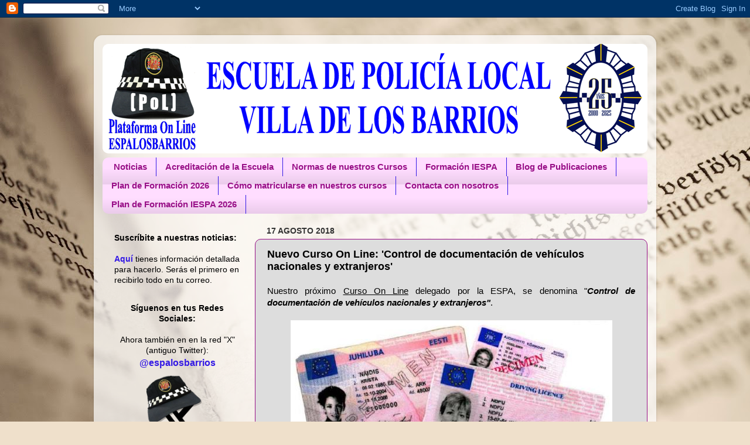

--- FILE ---
content_type: text/html; charset=UTF-8
request_url: https://escuelapolicialosbarrios.blogspot.com/2018/08/curso-on-line-documentacion-vehiculos.html
body_size: 18758
content:
<!DOCTYPE html>
<html class='v2' dir='ltr' lang='es'>
<head>
<link href='https://www.blogger.com/static/v1/widgets/335934321-css_bundle_v2.css' rel='stylesheet' type='text/css'/>
<meta content='width=1100' name='viewport'/>
<meta content='text/html; charset=UTF-8' http-equiv='Content-Type'/>
<meta content='blogger' name='generator'/>
<link href='https://escuelapolicialosbarrios.blogspot.com/favicon.ico' rel='icon' type='image/x-icon'/>
<link href='http://escuelapolicialosbarrios.blogspot.com/2018/08/curso-on-line-documentacion-vehiculos.html' rel='canonical'/>
<link rel="alternate" type="application/atom+xml" title="ESPALOSBARRIOS Escuela de Policía Local Villa de Los Barrios - Atom" href="https://escuelapolicialosbarrios.blogspot.com/feeds/posts/default" />
<link rel="alternate" type="application/rss+xml" title="ESPALOSBARRIOS Escuela de Policía Local Villa de Los Barrios - RSS" href="https://escuelapolicialosbarrios.blogspot.com/feeds/posts/default?alt=rss" />
<link rel="service.post" type="application/atom+xml" title="ESPALOSBARRIOS Escuela de Policía Local Villa de Los Barrios - Atom" href="https://www.blogger.com/feeds/6333877255151921452/posts/default" />

<link rel="alternate" type="application/atom+xml" title="ESPALOSBARRIOS Escuela de Policía Local Villa de Los Barrios - Atom" href="https://escuelapolicialosbarrios.blogspot.com/feeds/2116176450359697914/comments/default" />
<!--Can't find substitution for tag [blog.ieCssRetrofitLinks]-->
<link href='https://blogger.googleusercontent.com/img/b/R29vZ2xl/AVvXsEj29zdQW9mmFbPTJ4DwDe8MGP0Aq4ZfbmtapoVJkXbfZfXVGCNIOMXHumM6m-JluKENLbmawTzNZ7uHNOkVsa0VdmtAmETvhQVdJq6lBEZ7nQe31ToLz9otBfXZthMU8QwfsvNICvmpeUKX/s1600/PermisosUE2r.jpg' rel='image_src'/>
<meta content='ESPALOSBARRIOS
Escuela de Policía Local de Los Barrios' name='description'/>
<meta content='http://escuelapolicialosbarrios.blogspot.com/2018/08/curso-on-line-documentacion-vehiculos.html' property='og:url'/>
<meta content='Nuevo Curso On Line: &#39;Control de documentación de vehículos nacionales y extranjeros&#39;' property='og:title'/>
<meta content='ESPALOSBARRIOS
Escuela de Policía Local de Los Barrios' property='og:description'/>
<meta content='https://blogger.googleusercontent.com/img/b/R29vZ2xl/AVvXsEj29zdQW9mmFbPTJ4DwDe8MGP0Aq4ZfbmtapoVJkXbfZfXVGCNIOMXHumM6m-JluKENLbmawTzNZ7uHNOkVsa0VdmtAmETvhQVdJq6lBEZ7nQe31ToLz9otBfXZthMU8QwfsvNICvmpeUKX/w1200-h630-p-k-no-nu/PermisosUE2r.jpg' property='og:image'/>
<title>ESPALOSBARRIOS Escuela de Policía Local Villa de Los Barrios: Nuevo Curso On Line: 'Control de documentación de vehículos nacionales y extranjeros'</title>
<style id='page-skin-1' type='text/css'><!--
/*-----------------------------------------------
Blogger Template Style
Name:     Picture Window
Designer: Blogger
URL:      www.blogger.com
----------------------------------------------- */
/* Content
----------------------------------------------- */
body {
font: normal normal 15px Arial, Tahoma, Helvetica, FreeSans, sans-serif;
color: #000000;
background: #efe0cb url(//themes.googleusercontent.com/image?id=1JnaUR617vN187sHsY6g8xNVF6pVifULShzBF9uPMSFikevM4uUZDbk_YpKb1eq7yvnoA) no-repeat fixed top center /* Credit: sndr (http://www.istockphoto.com/googleimages.php?id=5888266&platform=blogger) */;
}
html body .region-inner {
min-width: 0;
max-width: 100%;
width: auto;
}
.content-outer {
font-size: 90%;
}
a:link {
text-decoration:none;
color: #3319e5;
}
a:visited {
text-decoration:none;
color: #991188;
}
a:hover {
text-decoration:underline;
color: #3319e5;
}
.content-outer {
background: transparent url(//www.blogblog.com/1kt/transparent/white80.png) repeat scroll top left;
-moz-border-radius: 15px;
-webkit-border-radius: 15px;
-goog-ms-border-radius: 15px;
border-radius: 15px;
-moz-box-shadow: 0 0 3px rgba(0, 0, 0, .15);
-webkit-box-shadow: 0 0 3px rgba(0, 0, 0, .15);
-goog-ms-box-shadow: 0 0 3px rgba(0, 0, 0, .15);
box-shadow: 0 0 3px rgba(0, 0, 0, .15);
margin: 30px auto;
}
.content-inner {
padding: 15px;
}
/* Header
----------------------------------------------- */
.header-outer {
background: #ffffff url(//www.blogblog.com/1kt/transparent/header_gradient_shade.png) repeat-x scroll top left;
_background-image: none;
color: #221199;
-moz-border-radius: 10px;
-webkit-border-radius: 10px;
-goog-ms-border-radius: 10px;
border-radius: 10px;
}
.Header img, .Header #header-inner {
-moz-border-radius: 10px;
-webkit-border-radius: 10px;
-goog-ms-border-radius: 10px;
border-radius: 10px;
}
.header-inner .Header .titlewrapper,
.header-inner .Header .descriptionwrapper {
padding-left: 30px;
padding-right: 30px;
}
.Header h1 {
font: normal normal 50px 'Times New Roman', Times, FreeSerif, serif;
text-shadow: 1px 1px 3px rgba(0, 0, 0, 0.3);
}
.Header h1 a {
color: #221199;
}
.Header .description {
font-size: 130%;
}
/* Tabs
----------------------------------------------- */
.tabs-inner {
margin: .5em 0 0;
padding: 0;
}
.tabs-inner .section {
margin: 0;
}
.tabs-inner .widget ul {
padding: 0;
background: #ffddff url(//www.blogblog.com/1kt/transparent/tabs_gradient_shade.png) repeat scroll bottom;
-moz-border-radius: 10px;
-webkit-border-radius: 10px;
-goog-ms-border-radius: 10px;
border-radius: 10px;
}
.tabs-inner .widget li {
border: none;
}
.tabs-inner .widget li a {
display: inline-block;
padding: .5em 1em;
margin-right: 0;
color: #991188;
font: normal bold 15px Arial, Tahoma, Helvetica, FreeSans, sans-serif;
-moz-border-radius: 0 0 0 0;
-webkit-border-top-left-radius: 0;
-webkit-border-top-right-radius: 0;
-goog-ms-border-radius: 0 0 0 0;
border-radius: 0 0 0 0;
background: transparent none no-repeat scroll top left;
border-right: 1px solid #3319e5;
}
.tabs-inner .widget li:first-child a {
padding-left: 1.25em;
-moz-border-radius-topleft: 10px;
-moz-border-radius-bottomleft: 10px;
-webkit-border-top-left-radius: 10px;
-webkit-border-bottom-left-radius: 10px;
-goog-ms-border-top-left-radius: 10px;
-goog-ms-border-bottom-left-radius: 10px;
border-top-left-radius: 10px;
border-bottom-left-radius: 10px;
}
.tabs-inner .widget li.selected a,
.tabs-inner .widget li a:hover {
position: relative;
z-index: 1;
background: #cccccc url(//www.blogblog.com/1kt/transparent/tabs_gradient_shade.png) repeat scroll bottom;
color: #221199;
-moz-box-shadow: 0 0 0 rgba(0, 0, 0, .15);
-webkit-box-shadow: 0 0 0 rgba(0, 0, 0, .15);
-goog-ms-box-shadow: 0 0 0 rgba(0, 0, 0, .15);
box-shadow: 0 0 0 rgba(0, 0, 0, .15);
}
/* Headings
----------------------------------------------- */
h2 {
font: normal bold 100% Arial, Tahoma, Helvetica, FreeSans, sans-serif;
text-transform: uppercase;
color: #770067;
margin: .5em 0;
}
/* Main
----------------------------------------------- */
.main-outer {
background: transparent none repeat scroll top center;
-moz-border-radius: 0 0 0 0;
-webkit-border-top-left-radius: 0;
-webkit-border-top-right-radius: 0;
-webkit-border-bottom-left-radius: 0;
-webkit-border-bottom-right-radius: 0;
-goog-ms-border-radius: 0 0 0 0;
border-radius: 0 0 0 0;
-moz-box-shadow: 0 0 0 rgba(0, 0, 0, .15);
-webkit-box-shadow: 0 0 0 rgba(0, 0, 0, .15);
-goog-ms-box-shadow: 0 0 0 rgba(0, 0, 0, .15);
box-shadow: 0 0 0 rgba(0, 0, 0, .15);
}
.main-inner {
padding: 15px 5px 20px;
}
.main-inner .column-center-inner {
padding: 0 0;
}
.main-inner .column-left-inner {
padding-left: 0;
}
.main-inner .column-right-inner {
padding-right: 0;
}
/* Posts
----------------------------------------------- */
h3.post-title {
margin: 0;
font: normal bold 18px Arial, Tahoma, Helvetica, FreeSans, sans-serif;
}
.comments h4 {
margin: 1em 0 0;
font: normal bold 18px Arial, Tahoma, Helvetica, FreeSans, sans-serif;
}
.date-header span {
color: #333333;
}
.post-outer {
background-color: #dddddd;
border: solid 1px #991188;
-moz-border-radius: 10px;
-webkit-border-radius: 10px;
border-radius: 10px;
-goog-ms-border-radius: 10px;
padding: 15px 20px;
margin: 0 -20px 20px;
}
.post-body {
line-height: 1.4;
font-size: 110%;
position: relative;
}
.post-header {
margin: 0 0 1.5em;
color: #000000;
line-height: 1.6;
}
.post-footer {
margin: .5em 0 0;
color: #000000;
line-height: 1.6;
}
#blog-pager {
font-size: 140%
}
#comments .comment-author {
padding-top: 1.5em;
border-top: dashed 1px #ccc;
border-top: dashed 1px rgba(128, 128, 128, .5);
background-position: 0 1.5em;
}
#comments .comment-author:first-child {
padding-top: 0;
border-top: none;
}
.avatar-image-container {
margin: .2em 0 0;
}
/* Comments
----------------------------------------------- */
.comments .comments-content .icon.blog-author {
background-repeat: no-repeat;
background-image: url([data-uri]);
}
.comments .comments-content .loadmore a {
border-top: 1px solid #3319e5;
border-bottom: 1px solid #3319e5;
}
.comments .continue {
border-top: 2px solid #3319e5;
}
/* Widgets
----------------------------------------------- */
.widget ul, .widget #ArchiveList ul.flat {
padding: 0;
list-style: none;
}
.widget ul li, .widget #ArchiveList ul.flat li {
border-top: dashed 1px #ccc;
border-top: dashed 1px rgba(128, 128, 128, .5);
}
.widget ul li:first-child, .widget #ArchiveList ul.flat li:first-child {
border-top: none;
}
.widget .post-body ul {
list-style: disc;
}
.widget .post-body ul li {
border: none;
}
/* Footer
----------------------------------------------- */
.footer-outer {
color:#ffffff;
background: transparent url(https://resources.blogblog.com/blogblog/data/1kt/transparent/black50.png) repeat scroll top left;
-moz-border-radius: 10px 10px 10px 10px;
-webkit-border-top-left-radius: 10px;
-webkit-border-top-right-radius: 10px;
-webkit-border-bottom-left-radius: 10px;
-webkit-border-bottom-right-radius: 10px;
-goog-ms-border-radius: 10px 10px 10px 10px;
border-radius: 10px 10px 10px 10px;
-moz-box-shadow: 0 0 0 rgba(0, 0, 0, .15);
-webkit-box-shadow: 0 0 0 rgba(0, 0, 0, .15);
-goog-ms-box-shadow: 0 0 0 rgba(0, 0, 0, .15);
box-shadow: 0 0 0 rgba(0, 0, 0, .15);
}
.footer-inner {
padding: 10px 5px 20px;
}
.footer-outer a {
color: #ffddff;
}
.footer-outer a:visited {
color: #cc99cc;
}
.footer-outer a:hover {
color: #ffffff;
}
.footer-outer .widget h2 {
color: #ffffff;
}
/* Mobile
----------------------------------------------- */
html body.mobile {
height: auto;
}
html body.mobile {
min-height: 480px;
background-size: 100% auto;
}
.mobile .body-fauxcolumn-outer {
background: transparent none repeat scroll top left;
}
html .mobile .mobile-date-outer, html .mobile .blog-pager {
border-bottom: none;
background: transparent none repeat scroll top center;
margin-bottom: 10px;
}
.mobile .date-outer {
background: transparent none repeat scroll top center;
}
.mobile .header-outer, .mobile .main-outer,
.mobile .post-outer, .mobile .footer-outer {
-moz-border-radius: 0;
-webkit-border-radius: 0;
-goog-ms-border-radius: 0;
border-radius: 0;
}
.mobile .content-outer,
.mobile .main-outer,
.mobile .post-outer {
background: inherit;
border: none;
}
.mobile .content-outer {
font-size: 100%;
}
.mobile-link-button {
background-color: #3319e5;
}
.mobile-link-button a:link, .mobile-link-button a:visited {
color: #dddddd;
}
.mobile-index-contents {
color: #000000;
}
.mobile .tabs-inner .PageList .widget-content {
background: #cccccc url(//www.blogblog.com/1kt/transparent/tabs_gradient_shade.png) repeat scroll bottom;
color: #221199;
}
.mobile .tabs-inner .PageList .widget-content .pagelist-arrow {
border-left: 1px solid #3319e5;
}

--></style>
<style id='template-skin-1' type='text/css'><!--
body {
min-width: 960px;
}
.content-outer, .content-fauxcolumn-outer, .region-inner {
min-width: 960px;
max-width: 960px;
_width: 960px;
}
.main-inner .columns {
padding-left: 260px;
padding-right: 0px;
}
.main-inner .fauxcolumn-center-outer {
left: 260px;
right: 0px;
/* IE6 does not respect left and right together */
_width: expression(this.parentNode.offsetWidth -
parseInt("260px") -
parseInt("0px") + 'px');
}
.main-inner .fauxcolumn-left-outer {
width: 260px;
}
.main-inner .fauxcolumn-right-outer {
width: 0px;
}
.main-inner .column-left-outer {
width: 260px;
right: 100%;
margin-left: -260px;
}
.main-inner .column-right-outer {
width: 0px;
margin-right: -0px;
}
#layout {
min-width: 0;
}
#layout .content-outer {
min-width: 0;
width: 800px;
}
#layout .region-inner {
min-width: 0;
width: auto;
}
body#layout div.add_widget {
padding: 8px;
}
body#layout div.add_widget a {
margin-left: 32px;
}
--></style>
<style>
    body {background-image:url(\/\/themes.googleusercontent.com\/image?id=1JnaUR617vN187sHsY6g8xNVF6pVifULShzBF9uPMSFikevM4uUZDbk_YpKb1eq7yvnoA);}
    
@media (max-width: 200px) { body {background-image:url(\/\/themes.googleusercontent.com\/image?id=1JnaUR617vN187sHsY6g8xNVF6pVifULShzBF9uPMSFikevM4uUZDbk_YpKb1eq7yvnoA&options=w200);}}
@media (max-width: 400px) and (min-width: 201px) { body {background-image:url(\/\/themes.googleusercontent.com\/image?id=1JnaUR617vN187sHsY6g8xNVF6pVifULShzBF9uPMSFikevM4uUZDbk_YpKb1eq7yvnoA&options=w400);}}
@media (max-width: 800px) and (min-width: 401px) { body {background-image:url(\/\/themes.googleusercontent.com\/image?id=1JnaUR617vN187sHsY6g8xNVF6pVifULShzBF9uPMSFikevM4uUZDbk_YpKb1eq7yvnoA&options=w800);}}
@media (max-width: 1200px) and (min-width: 801px) { body {background-image:url(\/\/themes.googleusercontent.com\/image?id=1JnaUR617vN187sHsY6g8xNVF6pVifULShzBF9uPMSFikevM4uUZDbk_YpKb1eq7yvnoA&options=w1200);}}
/* Last tag covers anything over one higher than the previous max-size cap. */
@media (min-width: 1201px) { body {background-image:url(\/\/themes.googleusercontent.com\/image?id=1JnaUR617vN187sHsY6g8xNVF6pVifULShzBF9uPMSFikevM4uUZDbk_YpKb1eq7yvnoA&options=w1600);}}
  </style>
<link href='https://www.blogger.com/dyn-css/authorization.css?targetBlogID=6333877255151921452&amp;zx=ff24d69b-79c7-4cc2-97fe-a4e0b7c3cb47' media='none' onload='if(media!=&#39;all&#39;)media=&#39;all&#39;' rel='stylesheet'/><noscript><link href='https://www.blogger.com/dyn-css/authorization.css?targetBlogID=6333877255151921452&amp;zx=ff24d69b-79c7-4cc2-97fe-a4e0b7c3cb47' rel='stylesheet'/></noscript>
<meta name='google-adsense-platform-account' content='ca-host-pub-1556223355139109'/>
<meta name='google-adsense-platform-domain' content='blogspot.com'/>

</head>
<body class='loading variant-shade'>
<div class='navbar section' id='navbar' name='Barra de navegación'><div class='widget Navbar' data-version='1' id='Navbar1'><script type="text/javascript">
    function setAttributeOnload(object, attribute, val) {
      if(window.addEventListener) {
        window.addEventListener('load',
          function(){ object[attribute] = val; }, false);
      } else {
        window.attachEvent('onload', function(){ object[attribute] = val; });
      }
    }
  </script>
<div id="navbar-iframe-container"></div>
<script type="text/javascript" src="https://apis.google.com/js/platform.js"></script>
<script type="text/javascript">
      gapi.load("gapi.iframes:gapi.iframes.style.bubble", function() {
        if (gapi.iframes && gapi.iframes.getContext) {
          gapi.iframes.getContext().openChild({
              url: 'https://www.blogger.com/navbar/6333877255151921452?po\x3d2116176450359697914\x26origin\x3dhttps://escuelapolicialosbarrios.blogspot.com',
              where: document.getElementById("navbar-iframe-container"),
              id: "navbar-iframe"
          });
        }
      });
    </script><script type="text/javascript">
(function() {
var script = document.createElement('script');
script.type = 'text/javascript';
script.src = '//pagead2.googlesyndication.com/pagead/js/google_top_exp.js';
var head = document.getElementsByTagName('head')[0];
if (head) {
head.appendChild(script);
}})();
</script>
</div></div>
<div class='body-fauxcolumns'>
<div class='fauxcolumn-outer body-fauxcolumn-outer'>
<div class='cap-top'>
<div class='cap-left'></div>
<div class='cap-right'></div>
</div>
<div class='fauxborder-left'>
<div class='fauxborder-right'></div>
<div class='fauxcolumn-inner'>
</div>
</div>
<div class='cap-bottom'>
<div class='cap-left'></div>
<div class='cap-right'></div>
</div>
</div>
</div>
<div class='content'>
<div class='content-fauxcolumns'>
<div class='fauxcolumn-outer content-fauxcolumn-outer'>
<div class='cap-top'>
<div class='cap-left'></div>
<div class='cap-right'></div>
</div>
<div class='fauxborder-left'>
<div class='fauxborder-right'></div>
<div class='fauxcolumn-inner'>
</div>
</div>
<div class='cap-bottom'>
<div class='cap-left'></div>
<div class='cap-right'></div>
</div>
</div>
</div>
<div class='content-outer'>
<div class='content-cap-top cap-top'>
<div class='cap-left'></div>
<div class='cap-right'></div>
</div>
<div class='fauxborder-left content-fauxborder-left'>
<div class='fauxborder-right content-fauxborder-right'></div>
<div class='content-inner'>
<header>
<div class='header-outer'>
<div class='header-cap-top cap-top'>
<div class='cap-left'></div>
<div class='cap-right'></div>
</div>
<div class='fauxborder-left header-fauxborder-left'>
<div class='fauxborder-right header-fauxborder-right'></div>
<div class='region-inner header-inner'>
<div class='header section' id='header' name='Cabecera'><div class='widget Header' data-version='1' id='Header1'>
<div id='header-inner'>
<a href='https://escuelapolicialosbarrios.blogspot.com/' style='display: block'>
<img alt='ESPALOSBARRIOS Escuela de Policía Local Villa de Los Barrios' height='187px; ' id='Header1_headerimg' src='https://blogger.googleusercontent.com/img/a/AVvXsEj4_zrOZU658HlTdiozCOv6rE0d6ZXDqPDadYQf1JUxHUe7-ga_tBqRf3HiiINVxoApl8owx4Op7pwZI54lnXDYaj1g8i-rcCLAmZIpEaOHpzxO--Y0DsJLj0B14egmnkOUQ951gMeeP-GEawWNIVYz4SVmpE3nh9Ui91Vsykx2Pcso78FJhXyFBu-u77le=s932' style='display: block' width='932px; '/>
</a>
</div>
</div></div>
</div>
</div>
<div class='header-cap-bottom cap-bottom'>
<div class='cap-left'></div>
<div class='cap-right'></div>
</div>
</div>
</header>
<div class='tabs-outer'>
<div class='tabs-cap-top cap-top'>
<div class='cap-left'></div>
<div class='cap-right'></div>
</div>
<div class='fauxborder-left tabs-fauxborder-left'>
<div class='fauxborder-right tabs-fauxborder-right'></div>
<div class='region-inner tabs-inner'>
<div class='tabs section' id='crosscol' name='Multicolumnas'><div class='widget PageList' data-version='1' id='PageList1'>
<h2>Páginas</h2>
<div class='widget-content'>
<ul>
<li>
<a href='http://escuelapolicialosbarrios.blogspot.com/'>Noticias</a>
</li>
<li>
<a href='http://escuelapolicialosbarrios.blogspot.com/p/concertacion-de-la-escuela.html'>Acreditación de la Escuela</a>
</li>
<li>
<a href='http://escuelapolicialosbarrios.blogspot.com/p/normas-cursos.html'>Normas de nuestros Cursos</a>
</li>
<li>
<a href='https://www.juntadeandalucia.es/organismos/ema/areas/formacion/iespa/paginas/curso-plataformas.html'>Formación IESPA</a>
</li>
<li>
<a href='https://espalosbarriospublicaciones.blogspot.com/'>Blog de Publicaciones</a>
</li>
<li>
<a href='https://escuelapolicialosbarrios.blogspot.com/p/plan-de-formacion-2026.html'>Plan de Formación 2026</a>
</li>
<li>
<a href='https://escuelapolicialosbarrios.blogspot.com/p/matricula-curso.html'>Cómo matricularse en nuestros cursos</a>
</li>
<li>
<a href='http://escuelapolicialosbarrios.blogspot.com/p/contacto.html'>Contacta con nosotros</a>
</li>
<li>
<a href='https://www.juntadeandalucia.es/boja/2025/251/29'>Plan de Formación IESPA 2026</a>
</li>
</ul>
<div class='clear'></div>
</div>
</div></div>
<div class='tabs no-items section' id='crosscol-overflow' name='Cross-Column 2'></div>
</div>
</div>
<div class='tabs-cap-bottom cap-bottom'>
<div class='cap-left'></div>
<div class='cap-right'></div>
</div>
</div>
<div class='main-outer'>
<div class='main-cap-top cap-top'>
<div class='cap-left'></div>
<div class='cap-right'></div>
</div>
<div class='fauxborder-left main-fauxborder-left'>
<div class='fauxborder-right main-fauxborder-right'></div>
<div class='region-inner main-inner'>
<div class='columns fauxcolumns'>
<div class='fauxcolumn-outer fauxcolumn-center-outer'>
<div class='cap-top'>
<div class='cap-left'></div>
<div class='cap-right'></div>
</div>
<div class='fauxborder-left'>
<div class='fauxborder-right'></div>
<div class='fauxcolumn-inner'>
</div>
</div>
<div class='cap-bottom'>
<div class='cap-left'></div>
<div class='cap-right'></div>
</div>
</div>
<div class='fauxcolumn-outer fauxcolumn-left-outer'>
<div class='cap-top'>
<div class='cap-left'></div>
<div class='cap-right'></div>
</div>
<div class='fauxborder-left'>
<div class='fauxborder-right'></div>
<div class='fauxcolumn-inner'>
</div>
</div>
<div class='cap-bottom'>
<div class='cap-left'></div>
<div class='cap-right'></div>
</div>
</div>
<div class='fauxcolumn-outer fauxcolumn-right-outer'>
<div class='cap-top'>
<div class='cap-left'></div>
<div class='cap-right'></div>
</div>
<div class='fauxborder-left'>
<div class='fauxborder-right'></div>
<div class='fauxcolumn-inner'>
</div>
</div>
<div class='cap-bottom'>
<div class='cap-left'></div>
<div class='cap-right'></div>
</div>
</div>
<!-- corrects IE6 width calculation -->
<div class='columns-inner'>
<div class='column-center-outer'>
<div class='column-center-inner'>
<div class='main section' id='main' name='Principal'><div class='widget Blog' data-version='1' id='Blog1'>
<div class='blog-posts hfeed'>

          <div class="date-outer">
        
<h2 class='date-header'><span>17 agosto 2018</span></h2>

          <div class="date-posts">
        
<div class='post-outer'>
<div class='post hentry uncustomized-post-template' itemprop='blogPost' itemscope='itemscope' itemtype='http://schema.org/BlogPosting'>
<meta content='https://blogger.googleusercontent.com/img/b/R29vZ2xl/AVvXsEj29zdQW9mmFbPTJ4DwDe8MGP0Aq4ZfbmtapoVJkXbfZfXVGCNIOMXHumM6m-JluKENLbmawTzNZ7uHNOkVsa0VdmtAmETvhQVdJq6lBEZ7nQe31ToLz9otBfXZthMU8QwfsvNICvmpeUKX/s1600/PermisosUE2r.jpg' itemprop='image_url'/>
<meta content='6333877255151921452' itemprop='blogId'/>
<meta content='2116176450359697914' itemprop='postId'/>
<a name='2116176450359697914'></a>
<h3 class='post-title entry-title' itemprop='name'>
Nuevo Curso On Line: 'Control de documentación de vehículos nacionales y extranjeros'
</h3>
<div class='post-header'>
<div class='post-header-line-1'></div>
</div>
<div class='post-body entry-content' id='post-body-2116176450359697914' itemprop='articleBody'>
<div style="text-align: justify;">
Nuestro próximo&nbsp;<u>Curso On Line</u>&nbsp;delegado por la ESPA, se denomina "<i><b>Control de documentación de vehículos nacionales y extranjeros"</b></i>.<br />
<br />
<div class="separator" style="clear: both; text-align: center;">
<a href="https://blogger.googleusercontent.com/img/b/R29vZ2xl/AVvXsEj29zdQW9mmFbPTJ4DwDe8MGP0Aq4ZfbmtapoVJkXbfZfXVGCNIOMXHumM6m-JluKENLbmawTzNZ7uHNOkVsa0VdmtAmETvhQVdJq6lBEZ7nQe31ToLz9otBfXZthMU8QwfsvNICvmpeUKX/s1600/PermisosUE2r.jpg" imageanchor="1" style="margin-left: 1em; margin-right: 1em;"><img border="0" data-original-height="380" data-original-width="549" src="https://blogger.googleusercontent.com/img/b/R29vZ2xl/AVvXsEj29zdQW9mmFbPTJ4DwDe8MGP0Aq4ZfbmtapoVJkXbfZfXVGCNIOMXHumM6m-JluKENLbmawTzNZ7uHNOkVsa0VdmtAmETvhQVdJq6lBEZ7nQe31ToLz9otBfXZthMU8QwfsvNICvmpeUKX/s1600/PermisosUE2r.jpg" /></a></div>
<br />
<div class="separator" style="clear: both; text-align: center;">
</div>
El curso On Line tendrá 21 horas de duración, y se celebrará&nbsp;<u>del 7 al 27 de septiembre</u>.<br />
<div style="text-align: justify;">
<br />
<div class="separator" style="clear: both; text-align: center;">
</div>
<div class="separator" style="clear: both; text-align: center;">
</div>
<div class="separator" style="clear: both; text-align: center;">
</div>
<div class="separator" style="clear: both; text-align: center;">
</div>
Pulsa en el siguiente&nbsp;<a href="http://escueladepolicia.losbarrios.es/moodle/course/info.php?id=76" style="font-weight: bold;" target="_blank">enlace a la Plataforma On Line (PoL) de la Escuela</a><b>&nbsp;</b>para conocer los<b>&nbsp;contenidos&nbsp;</b>del curso o realizar tu&nbsp;<b>pre-inscripción</b>.<br />
<br /></div>
<div style="text-align: justify;">
<br />
<div style="text-align: start;">
<b style="text-align: left;"><span style="color: #666666;">En este Blog</span>&nbsp;<span style="color: #666666;">|&nbsp;</span></b><a href="https://escuelapolicialosbarrios.blogspot.com.es/p/plan-anual.html" style="text-align: left;" target="_blank">Programación Cursos On-Line&nbsp;2018</a></div>
<div style="text-align: start;">
<br /></div>
<div style="text-align: start;">
<b style="text-align: left;"><span style="color: #666666;">Síguenos en Twitter</span>&nbsp;<span style="color: #666666;">|&nbsp;</span></b><a href="https://twitter.com/espalosbarrios" style="text-align: left;" target="_blank">@espalosbarrios</a></div>
</div>
</div>
<div style='clear: both;'></div>
</div>
<div class='post-footer'>
<div class='post-footer-line post-footer-line-1'>
<span class='post-author vcard'>
</span>
<span class='post-timestamp'>
</span>
<span class='post-comment-link'>
</span>
<span class='post-icons'>
<span class='item-action'>
<a href='https://www.blogger.com/email-post/6333877255151921452/2116176450359697914' title='Enviar entrada por correo electrónico'>
<img alt='' class='icon-action' height='13' src='https://resources.blogblog.com/img/icon18_email.gif' width='18'/>
</a>
</span>
<span class='item-control blog-admin pid-2078953466'>
<a href='https://www.blogger.com/post-edit.g?blogID=6333877255151921452&postID=2116176450359697914&from=pencil' title='Editar entrada'>
<img alt='' class='icon-action' height='18' src='https://resources.blogblog.com/img/icon18_edit_allbkg.gif' width='18'/>
</a>
</span>
</span>
<div class='post-share-buttons goog-inline-block'>
<a class='goog-inline-block share-button sb-email' href='https://www.blogger.com/share-post.g?blogID=6333877255151921452&postID=2116176450359697914&target=email' target='_blank' title='Enviar por correo electrónico'><span class='share-button-link-text'>Enviar por correo electrónico</span></a><a class='goog-inline-block share-button sb-blog' href='https://www.blogger.com/share-post.g?blogID=6333877255151921452&postID=2116176450359697914&target=blog' onclick='window.open(this.href, "_blank", "height=270,width=475"); return false;' target='_blank' title='Escribe un blog'><span class='share-button-link-text'>Escribe un blog</span></a><a class='goog-inline-block share-button sb-twitter' href='https://www.blogger.com/share-post.g?blogID=6333877255151921452&postID=2116176450359697914&target=twitter' target='_blank' title='Compartir en X'><span class='share-button-link-text'>Compartir en X</span></a><a class='goog-inline-block share-button sb-facebook' href='https://www.blogger.com/share-post.g?blogID=6333877255151921452&postID=2116176450359697914&target=facebook' onclick='window.open(this.href, "_blank", "height=430,width=640"); return false;' target='_blank' title='Compartir con Facebook'><span class='share-button-link-text'>Compartir con Facebook</span></a><a class='goog-inline-block share-button sb-pinterest' href='https://www.blogger.com/share-post.g?blogID=6333877255151921452&postID=2116176450359697914&target=pinterest' target='_blank' title='Compartir en Pinterest'><span class='share-button-link-text'>Compartir en Pinterest</span></a>
</div>
</div>
<div class='post-footer-line post-footer-line-2'>
<span class='post-labels'>
Etiquetas:
<a href='https://escuelapolicialosbarrios.blogspot.com/search/label/cursos' rel='tag'>cursos</a>,
<a href='https://escuelapolicialosbarrios.blogspot.com/search/label/DGT' rel='tag'>DGT</a>,
<a href='https://escuelapolicialosbarrios.blogspot.com/search/label/documentaci%C3%B3n' rel='tag'>documentación</a>,
<a href='https://escuelapolicialosbarrios.blogspot.com/search/label/extranjer%C3%ADa' rel='tag'>extranjería</a>,
<a href='https://escuelapolicialosbarrios.blogspot.com/search/label/ITV' rel='tag'>ITV</a>,
<a href='https://escuelapolicialosbarrios.blogspot.com/search/label/permiso' rel='tag'>permiso</a>,
<a href='https://escuelapolicialosbarrios.blogspot.com/search/label/tr%C3%A1fico' rel='tag'>tráfico</a>
</span>
</div>
<div class='post-footer-line post-footer-line-3'>
<span class='post-location'>
</span>
</div>
</div>
</div>
<div class='comments' id='comments'>
<a name='comments'></a>
</div>
</div>

        </div></div>
      
</div>
<div class='blog-pager' id='blog-pager'>
<span id='blog-pager-newer-link'>
<a class='blog-pager-newer-link' href='https://escuelapolicialosbarrios.blogspot.com/2018/09/cursos-on-line-octubre.html' id='Blog1_blog-pager-newer-link' title='Entrada más reciente'>Entrada más reciente</a>
</span>
<span id='blog-pager-older-link'>
<a class='blog-pager-older-link' href='https://escuelapolicialosbarrios.blogspot.com/2018/08/nos-importa-tu-privacidad_16.html' id='Blog1_blog-pager-older-link' title='Entrada antigua'>Entrada antigua</a>
</span>
<a class='home-link' href='https://escuelapolicialosbarrios.blogspot.com/'>Inicio</a>
</div>
<div class='clear'></div>
<div class='post-feeds'>
</div>
</div></div>
</div>
</div>
<div class='column-left-outer'>
<div class='column-left-inner'>
<aside>
<div class='sidebar section' id='sidebar-left-1'><div class='widget HTML' data-version='1' id='HTML1'>
<div class='widget-content'>
<span style="font-style: normal;"><center style="font-size: 130%; font-weight: normal;"><b> </b></center><br /><b>Suscríbite a nuestras noticias:</b><br /><br /><span style="font-style: italic;"></span><b style="font-size: 100%; text-align: left;"><a href="https://escuelapolicialosbarrios.blogspot.com/p/suscribete-nuestro-blog-de-noticias.html">Aquí</a><span style="font-weight: normal;"> tienes información detallada para hacerlo. Serás el primero en recibirlo todo en tu correo.</span></b></span>
</div>
<div class='clear'></div>
</div><div class='widget HTML' data-version='1' id='HTML10'>
<div class='widget-content'>
<center style="font-weight: normal;"><b>Síguenos en tus Redes Sociales:</b></center><center style="font-weight: normal;"><br /><b style="font-weight: normal;">Ahora también en en la red "X"
(antiguo Twitter): </b> </center><center style="font-weight: normal;"><b style="font-size: 100%; text-align: left;"><a href="https://x.com/espalosbarrios" style="font-size: 120%;">@espalosbarrios</a></b></center><center style="font-weight: normal;"><a href="https://x.com/espalosbarrios" target="_blank"><img 0px="" align="middle" alt="Twitter" complete="true" hspace="0" src="https://blogger.googleusercontent.com/img/b/R29vZ2xl/AVvXsEjOGv86vECB87jnCLnNti7qyfm7XSnnosUwndXCq6FbH4SMga68v7mVv6TAPWP_F72rdaE6Ls7ANBKGK5vYqhSgKJ2nzGDN3LzkbKWTNH__COtbHpWLQ8BQEZ6LOO2IcD3aumZu2cnNiPRcEEFYQ5tX7yCMwD1pwmd1zbKaBiyUUF8_j23NBqsLaVTZeB_i/s320/logo-x.png" style="height: 145px; width: 145px;" title="Síguenos en Twitter" / /></a><center style="font-weight: normal;"><br /></center><center style="font-weight: normal;"><span style="font-weight: normal;">Y como siempre en Facebook:</span><br /><p align="center"><a href="https://www.facebook.com/escuela.policialocal.losbarrios" target="_blank"><img 0px="" align="middle" alt="Facebook" complete="true" hspace="0" src="https://blogger.googleusercontent.com/img/b/R29vZ2xl/AVvXsEi3TfBQKg3x5Yx9OWIUPCXiWRUGPIAQdTAX8ZwlubutC7-6w7ZdUQxjgBkjM5mFcaopDl0nES51gjpoDnYt_HFV-vAEaDdwfldslcRWWkwT1QiQE3ZglcN2HxU6OADxdy6s6YoWtev5zCO9/s663-no/" style="height: 145px; width: 145px;" title="Facebook de la Escuela" / /></a></p></center><p style="font-weight: normal;"></p></center>
</div>
<div class='clear'></div>
</div><div class='widget HTML' data-version='1' id='HTML2'>
<div class='widget-content'>
<center style="font-weight: normal; text-align: center;"><b>Accede a la Plataforma On Line</b></center><p align="center" style="font-weight: normal;"><a href="https://espalb.losbarrios.es/" target="_blank"><img align="middle" alt="Plataforma On Line" complete="true" height="55" hspace="0" src="https://blogger.googleusercontent.com/img/b/R29vZ2xl/AVvXsEhN4VBwtqbTm1nXYSOfHJrX6Y95fpSWa5EkpaWCM5pn3ftBFi2A7uLgd4eT7AHSDvEny1WQQjM-CbkeKXqWaQ0Jjx9Jl-ktotgXh0VYJL2VbnrAjvZ14_g6pSHWRDin8CsIssQdhQmbSrc/s586-Ic42/PoL.png" title="Plataforma On Line" width="155" / /></a></p><center style="text-align: left;"></center>
</div>
<div class='clear'></div>
</div><div class='widget HTML' data-version='1' id='HTML4'>
<div class='widget-content'>
<center style="font-weight: normal;"><b>Ayúdanos a socializar cachorros de "perros policía"</b><a href="http://escuelapolicialosbarrios.blogspot.com.es/p/proyecto-evan-k9.html"target="_blank"><img 0px="" align="middle" alt="Facebook" complete="true" hspace="0" src="https://blogger.googleusercontent.com/img/b/R29vZ2xl/AVvXsEjO5x6q88LA8ACDN29NtRM0zhHCIIQfEZwGJz3IBaTRA5SuFKuZQKVgnPpShgMuIawd_UDQ8kUT6atoIGhWjKD2OpoD1b4m8PFK3X_z0mWXXmhl59qXlxooOVlNdG7rkqvsaYam-GhHP8NM/s400/bicolor+-+recortado.png" style="height: 140px; width: 200px;" title="Socialización de cachorros de perros-policía" / /></a><p></p></center>
</div>
<div class='clear'></div>
</div><div class='widget Text' data-version='1' id='Text1'>
<div class='widget-content'>
<br /><center style="text-align: center;"><b>Email de Atención al Alumno:</b> <a href="mailto:aaespalosbarrios@gmail.com" style="font-weight: normal;">aaespalosbarrios@gmail.com</a><br /><br /></center>
</div>
<div class='clear'></div>
</div><div class='widget PopularPosts' data-version='1' id='PopularPosts1'>
<h2>Noticias más leídas en el último mes</h2>
<div class='widget-content popular-posts'>
<ul>
<li>
<div class='item-thumbnail-only'>
<div class='item-thumbnail'>
<a href='https://escuelapolicialosbarrios.blogspot.com/2026/01/actualizacion-normativa-ley-de-trafico.html' target='_blank'>
<img alt='' border='0' src='https://blogger.googleusercontent.com/img/b/R29vZ2xl/AVvXsEjoZOeEXzy5LpcsX7-e1ec8JnSFcDan_OoptjNGIlhicKkQs250SbYFgr8783driWC2IATADpKxRgbC4-_POYWv52cmEw43Vbff4GWlJszy2mOlgP4-DgXrMkxe-J3tRFaXqWwRDkw6plC2gqLad23XxkFIw3azKoyHrOHUwHjQPDvgGIFHlBL043Dagg/w72-h72-p-k-no-nu/4.gif'/>
</a>
</div>
<div class='item-title'><a href='https://escuelapolicialosbarrios.blogspot.com/2026/01/actualizacion-normativa-ley-de-trafico.html'>ACTUALIZACIÓN NORMATIVA: LEY DE TRÁFICO Y SEÑALIZACIÓN DE TRÁFICO</a></div>
</div>
<div style='clear: both;'></div>
</li>
<li>
<div class='item-thumbnail-only'>
<div class='item-thumbnail'>
<a href='https://escuelapolicialosbarrios.blogspot.com/2019/06/instruccion-dgt-19v134-ciclomotor-L1e-A.html' target='_blank'>
<img alt='' border='0' src='https://blogger.googleusercontent.com/img/b/R29vZ2xl/AVvXsEgknST5tUWueuS2ES6ZzYF0UEFEwdvX-aQs0h-fQOTC3L2hYGdPnXNcysV5ivxY5abQPRgo9ohJmhCOgsBpp1KCvumZEUI0aQ1SV5AkG7NA-UK7BaEAFMe1CPEphl0xQQUmtwfFEj5hXojK/w72-h72-p-k-no-nu/ciclo18.jpg'/>
</a>
</div>
<div class='item-title'><a href='https://escuelapolicialosbarrios.blogspot.com/2019/06/instruccion-dgt-19v134-ciclomotor-L1e-A.html'>Nueva instrucción de la DGT: cuándo un "ciclo de pedaleo asistido&#8221; pasa a ser un ciclomotor (L1e) y requiere de matricula, casco, carné y seguro</a></div>
</div>
<div style='clear: both;'></div>
</li>
<li>
<div class='item-thumbnail-only'>
<div class='item-thumbnail'>
<a href='https://escuelapolicialosbarrios.blogspot.com/2015/05/nueva-instruccion-DGT-2015-S-137-infracciones-alcohol-drogas.html' target='_blank'>
<img alt='' border='0' src='https://blogger.googleusercontent.com/img/b/R29vZ2xl/AVvXsEjB6I1LSjcAZxkkfakFhYdsClO3JORy749ENbkncnTvuOYPINMKewRULDoakEcz9ra9XLRQp41oOEvm-7rgGtjU8h2y6SJD86hnYgflo4PX0K_0BMI2zKb0KJ4jiZPOMuCddeQ-ZTYIofkz/w72-h72-p-k-no-nu/multas-policia-sevilla--644x362.jpg'/>
</a>
</div>
<div class='item-title'><a href='https://escuelapolicialosbarrios.blogspot.com/2015/05/nueva-instruccion-DGT-2015-S-137-infracciones-alcohol-drogas.html'>Nueva Instrucción de la DGT 2015/S-137 sobre infracciones en materia de alcohol y drogas</a></div>
</div>
<div style='clear: both;'></div>
</li>
<li>
<div class='item-thumbnail-only'>
<div class='item-thumbnail'>
<a href='https://escuelapolicialosbarrios.blogspot.com/2016/08/velocidad-accidente-caida-rascacielos.html' target='_blank'>
<img alt='' border='0' src='https://blogger.googleusercontent.com/img/b/R29vZ2xl/AVvXsEiYzxvQz7NwBz4UQZK0fwxto7tfJAM-dSW86P6EiWQpkkVet6Teqm3VKYbVHkDR9VKG-ZJau0UcOBoo9ynlMQJQ8Ofa5JcSV9LOU4yToA2LHpULPdYF9MVzrohiwjCXW7mykQessguIbTrv/w72-h72-p-k-no-nu/accidente-virtual-383376.jpg'/>
</a>
</div>
<div class='item-title'><a href='https://escuelapolicialosbarrios.blogspot.com/2016/08/velocidad-accidente-caida-rascacielos.html'>La física de la velocidad: cuando un accidente equivale a la caída desde un rascacielos</a></div>
</div>
<div style='clear: both;'></div>
</li>
<li>
<div class='item-thumbnail-only'>
<div class='item-thumbnail'>
<a href='https://escuelapolicialosbarrios.blogspot.com/2016/07/las-policias-incluida-la-portuaria-no-pueden-multar.html' target='_blank'>
<img alt='' border='0' src='https://blogger.googleusercontent.com/img/b/R29vZ2xl/AVvXsEgKxwCxeABlXYIvTBWoDKZrGq9xnEHkLE7ITq26owjyiQ2gGPjQTB04lECSE8Xl70o-RRqUiu2Nd0sCMtL8T3CMcAQPV5know5ILQ67gmmGdPmc2qv38mBYZnEZG1Q9xehucNtF93RJcHPi/w72-h72-p-k-no-nu/separador.gif'/>
</a>
</div>
<div class='item-title'><a href='https://escuelapolicialosbarrios.blogspot.com/2016/07/las-policias-incluida-la-portuaria-no-pueden-multar.html'>Las policías, incluida la portuaria, no pueden multar. La Guardia Civil tampoco</a></div>
</div>
<div style='clear: both;'></div>
</li>
<li>
<div class='item-thumbnail-only'>
<div class='item-thumbnail'>
<a href='https://escuelapolicialosbarrios.blogspot.com/2014/11/instruccion-dgt-14-V-104-nuevo-modelo-justificante-profesional.html' target='_blank'>
<img alt='' border='0' src='https://blogger.googleusercontent.com/img/b/R29vZ2xl/AVvXsEi6kP2ejluMq7PuDax6eRpXvc44ThWTBlGP8qMmRGLWiXt4oVnsWoPEaf2VMzldUJb_9uadxfUsNXJH4mK5THsl_7UZMhwHj4JZrDu7SM9beTCM39QNsHb9zy6QwaQPRl7FaGsmf2m_FGly/w72-h72-p-k-no-nu/Instruccion_14_+V_107_Justif_prof_cambio_titularidad_vehiculoP2.jpg'/>
</a>
</div>
<div class='item-title'><a href='https://escuelapolicialosbarrios.blogspot.com/2014/11/instruccion-dgt-14-V-104-nuevo-modelo-justificante-profesional.html'>Nueva instrucción de la DGT sobre Justificantes Profesionales de Cambio de Titularidad del Vehículo</a></div>
</div>
<div style='clear: both;'></div>
</li>
<li>
<div class='item-thumbnail-only'>
<div class='item-thumbnail'>
<a href='https://escuelapolicialosbarrios.blogspot.com/2019/12/nueva-instruccion-DGT-VMP-L1e-S149-TV108.html' target='_blank'>
<img alt='' border='0' src='https://blogger.googleusercontent.com/img/b/R29vZ2xl/AVvXsEgknST5tUWueuS2ES6ZzYF0UEFEwdvX-aQs0h-fQOTC3L2hYGdPnXNcysV5ivxY5abQPRgo9ohJmhCOgsBpp1KCvumZEUI0aQ1SV5AkG7NA-UK7BaEAFMe1CPEphl0xQQUmtwfFEj5hXojK/w72-h72-p-k-no-nu/ciclo18.jpg'/>
</a>
</div>
<div class='item-title'><a href='https://escuelapolicialosbarrios.blogspot.com/2019/12/nueva-instruccion-DGT-VMP-L1e-S149-TV108.html'>La nueva Instrucción de la DGT sobre VMP y L1e-A viene "cargada de infracciones" y un mensaje claro: la acera, para los peatones</a></div>
</div>
<div style='clear: both;'></div>
</li>
<li>
<div class='item-thumbnail-only'>
<div class='item-thumbnail'>
<a href='https://escuelapolicialosbarrios.blogspot.com/2018/01/instruccion-dgt-seguro-17-S-145.html' target='_blank'>
<img alt='' border='0' src='https://blogger.googleusercontent.com/img/b/R29vZ2xl/AVvXsEjKszQuPDkdoLNVKFhpD6k5vo4j-zSJqWWiYFATja9PObvduAWk_E18p0-qHzxaDwE6PhpMvkVm6UdVQJjGA3Ipn2ToHyO5RiGsF5EoM1eDdNE4HfmIENJJsRj4uP7ZwIJYR0fBfA7T2zIi/w72-h72-p-k-no-nu/Seguro+Obligatorio+2+-+copia.jpg'/>
</a>
</div>
<div class='item-title'><a href='https://escuelapolicialosbarrios.blogspot.com/2018/01/instruccion-dgt-seguro-17-S-145.html'>Nueva Instrucción 17/S-145 de la DGT sobre tramitación de denuncias por Seguro Obligatorio de Automóviles (SOA)</a></div>
</div>
<div style='clear: both;'></div>
</li>
<li>
<div class='item-thumbnail-only'>
<div class='item-thumbnail'>
<a href='https://escuelapolicialosbarrios.blogspot.com/2012/05/nueva-instruccion-de-la-dgt-desaparecen.html' target='_blank'>
<img alt='' border='0' src='https://blogger.googleusercontent.com/img/b/R29vZ2xl/AVvXsEjrurdBMom103Aekuyrrq8Mx-Z4SbnwuSZsRDQArKS65VraWgBZuLGc9YY5NCTzhGOsCdNBx6FN7XiPnoAxjaAvE05cz19IDz1lpHpqraWv-yU_VRp-PgFDKnSyuJKTS9ChtfT_8c8m9zN1/w72-h72-p-k-no-nu/AutorizacionProvisionalCirculacionVehiculo.jpg'/>
</a>
</div>
<div class='item-title'><a href='https://escuelapolicialosbarrios.blogspot.com/2012/05/nueva-instruccion-de-la-dgt-desaparecen.html'>Nueva instrucción de la DGT: desaparecen los Justificantes Profesionales en vigor desde Enero de 2012</a></div>
</div>
<div style='clear: both;'></div>
</li>
<li>
<div class='item-thumbnail-only'>
<div class='item-thumbnail'>
<a href='https://escuelapolicialosbarrios.blogspot.com/2014/07/instruccion-DGT-margen-error-denuncia-alcoholemia-14-S-134.html' target='_blank'>
<img alt='' border='0' src='https://blogger.googleusercontent.com/img/b/R29vZ2xl/AVvXsEjchUWod-tlrVBrqbG9J-ZFik1jZacx79YpJyW_SgDqWvS-oP1qfn7fHKScV6ipaDliMrPwaXXjHPcnXKOdcaYQIenZQeSArqiH1gyeIbzPBfNgNN0_xbne6Hbl7ZoTqpq0VCdy_6sr3vb0/w72-h72-p-k-no-nu/p.jpg'/>
</a>
</div>
<div class='item-title'><a href='https://escuelapolicialosbarrios.blogspot.com/2014/07/instruccion-DGT-margen-error-denuncia-alcoholemia-14-S-134.html'>Nueva instrucción de la DGT sobre los márgenes de error en las Denuncias por Alcoholemia</a></div>
</div>
<div style='clear: both;'></div>
</li>
</ul>
<div class='clear'></div>
</div>
</div><div class='widget HTML' data-version='1' id='HTML6'>
<h2 class='title'>Canal YouTube de la Escuela</h2>
<div class='widget-content'>
&#161;La que has liado, patito!<br /><iframe allowfullscreen="" frameborder="0" height="200" src="https://www.youtube.com/embed/PaWevBeyOoo" width="210"></iframe><br /><p>Policías, el sueño de un niño hecho realidad</p><p><iframe allowfullscreen="" frameborder="0" height="150" src="https://www.youtube.com/embed/pPPuNFyDJKk" width="210"></iframe><br /></p><p>Cómo dar positivo en un control de alcoholemia sin llegar a soplar</p><p><iframe allowfullscreen="" frameborder="0" height="185" src="https://www.youtube.com/embed/UFbTN06mVR8" width="210"></iframe><br /></p><p>Pasajeros sin cinturón<br /><iframe allowfullscreen="" frameborder="0" height="145" src="https://www.youtube.com/embed/QOCP4l2yp_k" width="210"></iframe><br /></p><p>Curso bastón extensible Los Palacios y Villafranca</p><p><iframe allowfullscreen="" frameborder="0" height="150" src="https://www.youtube.com/embed/5ZqJUu4WIH0" width="210"></iframe><br /></p><p>Cursos Bastón Extensible Almonte y Los Barrios</p><p><iframe allowfullscreen="" frameborder="0" height="165" src="https://www.youtube.com/embed/kzLMpaHkU44" width="210"></iframe><br /></p><center><a href="//www.youtube.com/user/espalosbarrios"><br />Más vídeos del Canal YouTube de la Escuela</a></center><p></p>
</div>
<div class='clear'></div>
</div><div class='widget Label' data-version='1' id='Label1'>
<h2>Etiquetas:</h2>
<div class='widget-content cloud-label-widget-content'>
<span class='label-size label-size-3'>
<a dir='ltr' href='https://escuelapolicialosbarrios.blogspot.com/search/label/%23ProyectoEVANK9'>#ProyectoEVANK9</a>
<span class='label-count' dir='ltr'>(16)</span>
</span>
<span class='label-size label-size-3'>
<a dir='ltr' href='https://escuelapolicialosbarrios.blogspot.com/search/label/%23SaveKidsLives'>#SaveKidsLives</a>
<span class='label-count' dir='ltr'>(10)</span>
</span>
<span class='label-size label-size-4'>
<a dir='ltr' href='https://escuelapolicialosbarrios.blogspot.com/search/label/2.0'>2.0</a>
<span class='label-count' dir='ltr'>(44)</span>
</span>
<span class='label-size label-size-4'>
<a dir='ltr' href='https://escuelapolicialosbarrios.blogspot.com/search/label/accidente'>accidente</a>
<span class='label-count' dir='ltr'>(76)</span>
</span>
<span class='label-size label-size-3'>
<a dir='ltr' href='https://escuelapolicialosbarrios.blogspot.com/search/label/acoso'>acoso</a>
<span class='label-count' dir='ltr'>(9)</span>
</span>
<span class='label-size label-size-1'>
<a dir='ltr' href='https://escuelapolicialosbarrios.blogspot.com/search/label/agentetutor'>agentetutor</a>
<span class='label-count' dir='ltr'>(1)</span>
</span>
<span class='label-size label-size-4'>
<a dir='ltr' href='https://escuelapolicialosbarrios.blogspot.com/search/label/alcohol'>alcohol</a>
<span class='label-count' dir='ltr'>(40)</span>
</span>
<span class='label-size label-size-4'>
<a dir='ltr' href='https://escuelapolicialosbarrios.blogspot.com/search/label/animales'>animales</a>
<span class='label-count' dir='ltr'>(83)</span>
</span>
<span class='label-size label-size-3'>
<a dir='ltr' href='https://escuelapolicialosbarrios.blogspot.com/search/label/APPs'>APPs</a>
<span class='label-count' dir='ltr'>(13)</span>
</span>
<span class='label-size label-size-3'>
<a dir='ltr' href='https://escuelapolicialosbarrios.blogspot.com/search/label/bibicleta'>bibicleta</a>
<span class='label-count' dir='ltr'>(14)</span>
</span>
<span class='label-size label-size-2'>
<a dir='ltr' href='https://escuelapolicialosbarrios.blogspot.com/search/label/circular'>circular</a>
<span class='label-count' dir='ltr'>(8)</span>
</span>
<span class='label-size label-size-5'>
<a dir='ltr' href='https://escuelapolicialosbarrios.blogspot.com/search/label/cursos'>cursos</a>
<span class='label-count' dir='ltr'>(239)</span>
</span>
<span class='label-size label-size-3'>
<a dir='ltr' href='https://escuelapolicialosbarrios.blogspot.com/search/label/defensa'>defensa</a>
<span class='label-count' dir='ltr'>(11)</span>
</span>
<span class='label-size label-size-3'>
<a dir='ltr' href='https://escuelapolicialosbarrios.blogspot.com/search/label/delitos'>delitos</a>
<span class='label-count' dir='ltr'>(12)</span>
</span>
<span class='label-size label-size-4'>
<a dir='ltr' href='https://escuelapolicialosbarrios.blogspot.com/search/label/DGT'>DGT</a>
<span class='label-count' dir='ltr'>(132)</span>
</span>
<span class='label-size label-size-4'>
<a dir='ltr' href='https://escuelapolicialosbarrios.blogspot.com/search/label/documentaci%C3%B3n'>documentación</a>
<span class='label-count' dir='ltr'>(37)</span>
</span>
<span class='label-size label-size-4'>
<a dir='ltr' href='https://escuelapolicialosbarrios.blogspot.com/search/label/Educaci%C3%B3nVial'>EducaciónVial</a>
<span class='label-count' dir='ltr'>(48)</span>
</span>
<span class='label-size label-size-3'>
<a dir='ltr' href='https://escuelapolicialosbarrios.blogspot.com/search/label/extensible'>extensible</a>
<span class='label-count' dir='ltr'>(12)</span>
</span>
<span class='label-size label-size-3'>
<a dir='ltr' href='https://escuelapolicialosbarrios.blogspot.com/search/label/extranjer%C3%ADa'>extranjería</a>
<span class='label-count' dir='ltr'>(17)</span>
</span>
<span class='label-size label-size-3'>
<a dir='ltr' href='https://escuelapolicialosbarrios.blogspot.com/search/label/falsificaci%C3%B3n'>falsificación</a>
<span class='label-count' dir='ltr'>(14)</span>
</span>
<span class='label-size label-size-3'>
<a dir='ltr' href='https://escuelapolicialosbarrios.blogspot.com/search/label/fiscal%C3%ADa'>fiscalía</a>
<span class='label-count' dir='ltr'>(17)</span>
</span>
<span class='label-size label-size-3'>
<a dir='ltr' href='https://escuelapolicialosbarrios.blogspot.com/search/label/ITV'>ITV</a>
<span class='label-count' dir='ltr'>(16)</span>
</span>
<span class='label-size label-size-1'>
<a dir='ltr' href='https://escuelapolicialosbarrios.blogspot.com/search/label/jornada'>jornada</a>
<span class='label-count' dir='ltr'>(1)</span>
</span>
<span class='label-size label-size-4'>
<a dir='ltr' href='https://escuelapolicialosbarrios.blogspot.com/search/label/k9'>k9</a>
<span class='label-count' dir='ltr'>(69)</span>
</span>
<span class='label-size label-size-1'>
<a dir='ltr' href='https://escuelapolicialosbarrios.blogspot.com/search/label/menores'>menores</a>
<span class='label-count' dir='ltr'>(1)</span>
</span>
<span class='label-size label-size-3'>
<a dir='ltr' href='https://escuelapolicialosbarrios.blogspot.com/search/label/motocicleta'>motocicleta</a>
<span class='label-count' dir='ltr'>(15)</span>
</span>
<span class='label-size label-size-5'>
<a dir='ltr' href='https://escuelapolicialosbarrios.blogspot.com/search/label/normativa'>normativa</a>
<span class='label-count' dir='ltr'>(218)</span>
</span>
<span class='label-size label-size-3'>
<a dir='ltr' href='https://escuelapolicialosbarrios.blogspot.com/search/label/permiso'>permiso</a>
<span class='label-count' dir='ltr'>(28)</span>
</span>
<span class='label-size label-size-5'>
<a dir='ltr' href='https://escuelapolicialosbarrios.blogspot.com/search/label/prensa'>prensa</a>
<span class='label-count' dir='ltr'>(165)</span>
</span>
<span class='label-size label-size-3'>
<a dir='ltr' href='https://escuelapolicialosbarrios.blogspot.com/search/label/psicol%C3%B3gico'>psicológico</a>
<span class='label-count' dir='ltr'>(10)</span>
</span>
<span class='label-size label-size-3'>
<a dir='ltr' href='https://escuelapolicialosbarrios.blogspot.com/search/label/puertos'>puertos</a>
<span class='label-count' dir='ltr'>(17)</span>
</span>
<span class='label-size label-size-3'>
<a dir='ltr' href='https://escuelapolicialosbarrios.blogspot.com/search/label/sentencia'>sentencia</a>
<span class='label-count' dir='ltr'>(16)</span>
</span>
<span class='label-size label-size-3'>
<a dir='ltr' href='https://escuelapolicialosbarrios.blogspot.com/search/label/terrorismo'>terrorismo</a>
<span class='label-count' dir='ltr'>(12)</span>
</span>
<span class='label-size label-size-5'>
<a dir='ltr' href='https://escuelapolicialosbarrios.blogspot.com/search/label/tr%C3%A1fico'>tráfico</a>
<span class='label-count' dir='ltr'>(266)</span>
</span>
<span class='label-size label-size-4'>
<a dir='ltr' href='https://escuelapolicialosbarrios.blogspot.com/search/label/video'>video</a>
<span class='label-count' dir='ltr'>(82)</span>
</span>
<div class='clear'></div>
</div>
</div><div class='widget BlogArchive' data-version='1' id='BlogArchive1'>
<h2>Archivo del blog:</h2>
<div class='widget-content'>
<div id='ArchiveList'>
<div id='BlogArchive1_ArchiveList'>
<ul class='hierarchy'>
<li class='archivedate collapsed'>
<a class='toggle' href='javascript:void(0)'>
<span class='zippy'>

        &#9658;&#160;
      
</span>
</a>
<a class='post-count-link' href='https://escuelapolicialosbarrios.blogspot.com/2026/'>
2026
</a>
<span class='post-count' dir='ltr'>(1)</span>
<ul class='hierarchy'>
<li class='archivedate collapsed'>
<a class='toggle' href='javascript:void(0)'>
<span class='zippy'>

        &#9658;&#160;
      
</span>
</a>
<a class='post-count-link' href='https://escuelapolicialosbarrios.blogspot.com/2026/01/'>
enero
</a>
<span class='post-count' dir='ltr'>(1)</span>
</li>
</ul>
</li>
</ul>
<ul class='hierarchy'>
<li class='archivedate collapsed'>
<a class='toggle' href='javascript:void(0)'>
<span class='zippy'>

        &#9658;&#160;
      
</span>
</a>
<a class='post-count-link' href='https://escuelapolicialosbarrios.blogspot.com/2025/'>
2025
</a>
<span class='post-count' dir='ltr'>(15)</span>
<ul class='hierarchy'>
<li class='archivedate collapsed'>
<a class='toggle' href='javascript:void(0)'>
<span class='zippy'>

        &#9658;&#160;
      
</span>
</a>
<a class='post-count-link' href='https://escuelapolicialosbarrios.blogspot.com/2025/10/'>
octubre
</a>
<span class='post-count' dir='ltr'>(1)</span>
</li>
</ul>
<ul class='hierarchy'>
<li class='archivedate collapsed'>
<a class='toggle' href='javascript:void(0)'>
<span class='zippy'>

        &#9658;&#160;
      
</span>
</a>
<a class='post-count-link' href='https://escuelapolicialosbarrios.blogspot.com/2025/09/'>
septiembre
</a>
<span class='post-count' dir='ltr'>(1)</span>
</li>
</ul>
<ul class='hierarchy'>
<li class='archivedate collapsed'>
<a class='toggle' href='javascript:void(0)'>
<span class='zippy'>

        &#9658;&#160;
      
</span>
</a>
<a class='post-count-link' href='https://escuelapolicialosbarrios.blogspot.com/2025/08/'>
agosto
</a>
<span class='post-count' dir='ltr'>(3)</span>
</li>
</ul>
<ul class='hierarchy'>
<li class='archivedate collapsed'>
<a class='toggle' href='javascript:void(0)'>
<span class='zippy'>

        &#9658;&#160;
      
</span>
</a>
<a class='post-count-link' href='https://escuelapolicialosbarrios.blogspot.com/2025/05/'>
mayo
</a>
<span class='post-count' dir='ltr'>(1)</span>
</li>
</ul>
<ul class='hierarchy'>
<li class='archivedate collapsed'>
<a class='toggle' href='javascript:void(0)'>
<span class='zippy'>

        &#9658;&#160;
      
</span>
</a>
<a class='post-count-link' href='https://escuelapolicialosbarrios.blogspot.com/2025/04/'>
abril
</a>
<span class='post-count' dir='ltr'>(1)</span>
</li>
</ul>
<ul class='hierarchy'>
<li class='archivedate collapsed'>
<a class='toggle' href='javascript:void(0)'>
<span class='zippy'>

        &#9658;&#160;
      
</span>
</a>
<a class='post-count-link' href='https://escuelapolicialosbarrios.blogspot.com/2025/03/'>
marzo
</a>
<span class='post-count' dir='ltr'>(1)</span>
</li>
</ul>
<ul class='hierarchy'>
<li class='archivedate collapsed'>
<a class='toggle' href='javascript:void(0)'>
<span class='zippy'>

        &#9658;&#160;
      
</span>
</a>
<a class='post-count-link' href='https://escuelapolicialosbarrios.blogspot.com/2025/02/'>
febrero
</a>
<span class='post-count' dir='ltr'>(4)</span>
</li>
</ul>
<ul class='hierarchy'>
<li class='archivedate collapsed'>
<a class='toggle' href='javascript:void(0)'>
<span class='zippy'>

        &#9658;&#160;
      
</span>
</a>
<a class='post-count-link' href='https://escuelapolicialosbarrios.blogspot.com/2025/01/'>
enero
</a>
<span class='post-count' dir='ltr'>(3)</span>
</li>
</ul>
</li>
</ul>
<ul class='hierarchy'>
<li class='archivedate collapsed'>
<a class='toggle' href='javascript:void(0)'>
<span class='zippy'>

        &#9658;&#160;
      
</span>
</a>
<a class='post-count-link' href='https://escuelapolicialosbarrios.blogspot.com/2024/'>
2024
</a>
<span class='post-count' dir='ltr'>(1)</span>
<ul class='hierarchy'>
<li class='archivedate collapsed'>
<a class='toggle' href='javascript:void(0)'>
<span class='zippy'>

        &#9658;&#160;
      
</span>
</a>
<a class='post-count-link' href='https://escuelapolicialosbarrios.blogspot.com/2024/12/'>
diciembre
</a>
<span class='post-count' dir='ltr'>(1)</span>
</li>
</ul>
</li>
</ul>
<ul class='hierarchy'>
<li class='archivedate collapsed'>
<a class='toggle' href='javascript:void(0)'>
<span class='zippy'>

        &#9658;&#160;
      
</span>
</a>
<a class='post-count-link' href='https://escuelapolicialosbarrios.blogspot.com/2023/'>
2023
</a>
<span class='post-count' dir='ltr'>(3)</span>
<ul class='hierarchy'>
<li class='archivedate collapsed'>
<a class='toggle' href='javascript:void(0)'>
<span class='zippy'>

        &#9658;&#160;
      
</span>
</a>
<a class='post-count-link' href='https://escuelapolicialosbarrios.blogspot.com/2023/02/'>
febrero
</a>
<span class='post-count' dir='ltr'>(2)</span>
</li>
</ul>
<ul class='hierarchy'>
<li class='archivedate collapsed'>
<a class='toggle' href='javascript:void(0)'>
<span class='zippy'>

        &#9658;&#160;
      
</span>
</a>
<a class='post-count-link' href='https://escuelapolicialosbarrios.blogspot.com/2023/01/'>
enero
</a>
<span class='post-count' dir='ltr'>(1)</span>
</li>
</ul>
</li>
</ul>
<ul class='hierarchy'>
<li class='archivedate collapsed'>
<a class='toggle' href='javascript:void(0)'>
<span class='zippy'>

        &#9658;&#160;
      
</span>
</a>
<a class='post-count-link' href='https://escuelapolicialosbarrios.blogspot.com/2022/'>
2022
</a>
<span class='post-count' dir='ltr'>(9)</span>
<ul class='hierarchy'>
<li class='archivedate collapsed'>
<a class='toggle' href='javascript:void(0)'>
<span class='zippy'>

        &#9658;&#160;
      
</span>
</a>
<a class='post-count-link' href='https://escuelapolicialosbarrios.blogspot.com/2022/09/'>
septiembre
</a>
<span class='post-count' dir='ltr'>(1)</span>
</li>
</ul>
<ul class='hierarchy'>
<li class='archivedate collapsed'>
<a class='toggle' href='javascript:void(0)'>
<span class='zippy'>

        &#9658;&#160;
      
</span>
</a>
<a class='post-count-link' href='https://escuelapolicialosbarrios.blogspot.com/2022/07/'>
julio
</a>
<span class='post-count' dir='ltr'>(3)</span>
</li>
</ul>
<ul class='hierarchy'>
<li class='archivedate collapsed'>
<a class='toggle' href='javascript:void(0)'>
<span class='zippy'>

        &#9658;&#160;
      
</span>
</a>
<a class='post-count-link' href='https://escuelapolicialosbarrios.blogspot.com/2022/06/'>
junio
</a>
<span class='post-count' dir='ltr'>(2)</span>
</li>
</ul>
<ul class='hierarchy'>
<li class='archivedate collapsed'>
<a class='toggle' href='javascript:void(0)'>
<span class='zippy'>

        &#9658;&#160;
      
</span>
</a>
<a class='post-count-link' href='https://escuelapolicialosbarrios.blogspot.com/2022/03/'>
marzo
</a>
<span class='post-count' dir='ltr'>(1)</span>
</li>
</ul>
<ul class='hierarchy'>
<li class='archivedate collapsed'>
<a class='toggle' href='javascript:void(0)'>
<span class='zippy'>

        &#9658;&#160;
      
</span>
</a>
<a class='post-count-link' href='https://escuelapolicialosbarrios.blogspot.com/2022/01/'>
enero
</a>
<span class='post-count' dir='ltr'>(2)</span>
</li>
</ul>
</li>
</ul>
<ul class='hierarchy'>
<li class='archivedate collapsed'>
<a class='toggle' href='javascript:void(0)'>
<span class='zippy'>

        &#9658;&#160;
      
</span>
</a>
<a class='post-count-link' href='https://escuelapolicialosbarrios.blogspot.com/2021/'>
2021
</a>
<span class='post-count' dir='ltr'>(2)</span>
<ul class='hierarchy'>
<li class='archivedate collapsed'>
<a class='toggle' href='javascript:void(0)'>
<span class='zippy'>

        &#9658;&#160;
      
</span>
</a>
<a class='post-count-link' href='https://escuelapolicialosbarrios.blogspot.com/2021/10/'>
octubre
</a>
<span class='post-count' dir='ltr'>(1)</span>
</li>
</ul>
<ul class='hierarchy'>
<li class='archivedate collapsed'>
<a class='toggle' href='javascript:void(0)'>
<span class='zippy'>

        &#9658;&#160;
      
</span>
</a>
<a class='post-count-link' href='https://escuelapolicialosbarrios.blogspot.com/2021/08/'>
agosto
</a>
<span class='post-count' dir='ltr'>(1)</span>
</li>
</ul>
</li>
</ul>
<ul class='hierarchy'>
<li class='archivedate collapsed'>
<a class='toggle' href='javascript:void(0)'>
<span class='zippy'>

        &#9658;&#160;
      
</span>
</a>
<a class='post-count-link' href='https://escuelapolicialosbarrios.blogspot.com/2020/'>
2020
</a>
<span class='post-count' dir='ltr'>(12)</span>
<ul class='hierarchy'>
<li class='archivedate collapsed'>
<a class='toggle' href='javascript:void(0)'>
<span class='zippy'>

        &#9658;&#160;
      
</span>
</a>
<a class='post-count-link' href='https://escuelapolicialosbarrios.blogspot.com/2020/12/'>
diciembre
</a>
<span class='post-count' dir='ltr'>(2)</span>
</li>
</ul>
<ul class='hierarchy'>
<li class='archivedate collapsed'>
<a class='toggle' href='javascript:void(0)'>
<span class='zippy'>

        &#9658;&#160;
      
</span>
</a>
<a class='post-count-link' href='https://escuelapolicialosbarrios.blogspot.com/2020/07/'>
julio
</a>
<span class='post-count' dir='ltr'>(2)</span>
</li>
</ul>
<ul class='hierarchy'>
<li class='archivedate collapsed'>
<a class='toggle' href='javascript:void(0)'>
<span class='zippy'>

        &#9658;&#160;
      
</span>
</a>
<a class='post-count-link' href='https://escuelapolicialosbarrios.blogspot.com/2020/05/'>
mayo
</a>
<span class='post-count' dir='ltr'>(2)</span>
</li>
</ul>
<ul class='hierarchy'>
<li class='archivedate collapsed'>
<a class='toggle' href='javascript:void(0)'>
<span class='zippy'>

        &#9658;&#160;
      
</span>
</a>
<a class='post-count-link' href='https://escuelapolicialosbarrios.blogspot.com/2020/03/'>
marzo
</a>
<span class='post-count' dir='ltr'>(2)</span>
</li>
</ul>
<ul class='hierarchy'>
<li class='archivedate collapsed'>
<a class='toggle' href='javascript:void(0)'>
<span class='zippy'>

        &#9658;&#160;
      
</span>
</a>
<a class='post-count-link' href='https://escuelapolicialosbarrios.blogspot.com/2020/02/'>
febrero
</a>
<span class='post-count' dir='ltr'>(2)</span>
</li>
</ul>
<ul class='hierarchy'>
<li class='archivedate collapsed'>
<a class='toggle' href='javascript:void(0)'>
<span class='zippy'>

        &#9658;&#160;
      
</span>
</a>
<a class='post-count-link' href='https://escuelapolicialosbarrios.blogspot.com/2020/01/'>
enero
</a>
<span class='post-count' dir='ltr'>(2)</span>
</li>
</ul>
</li>
</ul>
<ul class='hierarchy'>
<li class='archivedate collapsed'>
<a class='toggle' href='javascript:void(0)'>
<span class='zippy'>

        &#9658;&#160;
      
</span>
</a>
<a class='post-count-link' href='https://escuelapolicialosbarrios.blogspot.com/2019/'>
2019
</a>
<span class='post-count' dir='ltr'>(29)</span>
<ul class='hierarchy'>
<li class='archivedate collapsed'>
<a class='toggle' href='javascript:void(0)'>
<span class='zippy'>

        &#9658;&#160;
      
</span>
</a>
<a class='post-count-link' href='https://escuelapolicialosbarrios.blogspot.com/2019/12/'>
diciembre
</a>
<span class='post-count' dir='ltr'>(2)</span>
</li>
</ul>
<ul class='hierarchy'>
<li class='archivedate collapsed'>
<a class='toggle' href='javascript:void(0)'>
<span class='zippy'>

        &#9658;&#160;
      
</span>
</a>
<a class='post-count-link' href='https://escuelapolicialosbarrios.blogspot.com/2019/10/'>
octubre
</a>
<span class='post-count' dir='ltr'>(4)</span>
</li>
</ul>
<ul class='hierarchy'>
<li class='archivedate collapsed'>
<a class='toggle' href='javascript:void(0)'>
<span class='zippy'>

        &#9658;&#160;
      
</span>
</a>
<a class='post-count-link' href='https://escuelapolicialosbarrios.blogspot.com/2019/09/'>
septiembre
</a>
<span class='post-count' dir='ltr'>(2)</span>
</li>
</ul>
<ul class='hierarchy'>
<li class='archivedate collapsed'>
<a class='toggle' href='javascript:void(0)'>
<span class='zippy'>

        &#9658;&#160;
      
</span>
</a>
<a class='post-count-link' href='https://escuelapolicialosbarrios.blogspot.com/2019/08/'>
agosto
</a>
<span class='post-count' dir='ltr'>(1)</span>
</li>
</ul>
<ul class='hierarchy'>
<li class='archivedate collapsed'>
<a class='toggle' href='javascript:void(0)'>
<span class='zippy'>

        &#9658;&#160;
      
</span>
</a>
<a class='post-count-link' href='https://escuelapolicialosbarrios.blogspot.com/2019/06/'>
junio
</a>
<span class='post-count' dir='ltr'>(5)</span>
</li>
</ul>
<ul class='hierarchy'>
<li class='archivedate collapsed'>
<a class='toggle' href='javascript:void(0)'>
<span class='zippy'>

        &#9658;&#160;
      
</span>
</a>
<a class='post-count-link' href='https://escuelapolicialosbarrios.blogspot.com/2019/05/'>
mayo
</a>
<span class='post-count' dir='ltr'>(1)</span>
</li>
</ul>
<ul class='hierarchy'>
<li class='archivedate collapsed'>
<a class='toggle' href='javascript:void(0)'>
<span class='zippy'>

        &#9658;&#160;
      
</span>
</a>
<a class='post-count-link' href='https://escuelapolicialosbarrios.blogspot.com/2019/04/'>
abril
</a>
<span class='post-count' dir='ltr'>(7)</span>
</li>
</ul>
<ul class='hierarchy'>
<li class='archivedate collapsed'>
<a class='toggle' href='javascript:void(0)'>
<span class='zippy'>

        &#9658;&#160;
      
</span>
</a>
<a class='post-count-link' href='https://escuelapolicialosbarrios.blogspot.com/2019/03/'>
marzo
</a>
<span class='post-count' dir='ltr'>(3)</span>
</li>
</ul>
<ul class='hierarchy'>
<li class='archivedate collapsed'>
<a class='toggle' href='javascript:void(0)'>
<span class='zippy'>

        &#9658;&#160;
      
</span>
</a>
<a class='post-count-link' href='https://escuelapolicialosbarrios.blogspot.com/2019/02/'>
febrero
</a>
<span class='post-count' dir='ltr'>(3)</span>
</li>
</ul>
<ul class='hierarchy'>
<li class='archivedate collapsed'>
<a class='toggle' href='javascript:void(0)'>
<span class='zippy'>

        &#9658;&#160;
      
</span>
</a>
<a class='post-count-link' href='https://escuelapolicialosbarrios.blogspot.com/2019/01/'>
enero
</a>
<span class='post-count' dir='ltr'>(1)</span>
</li>
</ul>
</li>
</ul>
<ul class='hierarchy'>
<li class='archivedate expanded'>
<a class='toggle' href='javascript:void(0)'>
<span class='zippy toggle-open'>

        &#9660;&#160;
      
</span>
</a>
<a class='post-count-link' href='https://escuelapolicialosbarrios.blogspot.com/2018/'>
2018
</a>
<span class='post-count' dir='ltr'>(47)</span>
<ul class='hierarchy'>
<li class='archivedate collapsed'>
<a class='toggle' href='javascript:void(0)'>
<span class='zippy'>

        &#9658;&#160;
      
</span>
</a>
<a class='post-count-link' href='https://escuelapolicialosbarrios.blogspot.com/2018/12/'>
diciembre
</a>
<span class='post-count' dir='ltr'>(3)</span>
</li>
</ul>
<ul class='hierarchy'>
<li class='archivedate collapsed'>
<a class='toggle' href='javascript:void(0)'>
<span class='zippy'>

        &#9658;&#160;
      
</span>
</a>
<a class='post-count-link' href='https://escuelapolicialosbarrios.blogspot.com/2018/11/'>
noviembre
</a>
<span class='post-count' dir='ltr'>(4)</span>
</li>
</ul>
<ul class='hierarchy'>
<li class='archivedate collapsed'>
<a class='toggle' href='javascript:void(0)'>
<span class='zippy'>

        &#9658;&#160;
      
</span>
</a>
<a class='post-count-link' href='https://escuelapolicialosbarrios.blogspot.com/2018/10/'>
octubre
</a>
<span class='post-count' dir='ltr'>(3)</span>
</li>
</ul>
<ul class='hierarchy'>
<li class='archivedate collapsed'>
<a class='toggle' href='javascript:void(0)'>
<span class='zippy'>

        &#9658;&#160;
      
</span>
</a>
<a class='post-count-link' href='https://escuelapolicialosbarrios.blogspot.com/2018/09/'>
septiembre
</a>
<span class='post-count' dir='ltr'>(4)</span>
</li>
</ul>
<ul class='hierarchy'>
<li class='archivedate expanded'>
<a class='toggle' href='javascript:void(0)'>
<span class='zippy toggle-open'>

        &#9660;&#160;
      
</span>
</a>
<a class='post-count-link' href='https://escuelapolicialosbarrios.blogspot.com/2018/08/'>
agosto
</a>
<span class='post-count' dir='ltr'>(5)</span>
<ul class='posts'>
<li><a href='https://escuelapolicialosbarrios.blogspot.com/2018/08/curso-on-line-documentacion-vehiculos.html'>Nuevo Curso On Line: &#39;Control de documentación de ...</a></li>
<li><a href='https://escuelapolicialosbarrios.blogspot.com/2018/08/nos-importa-tu-privacidad_16.html'>Nos importa tu privacidad: confirma tu suscripción...</a></li>
<li><a href='https://escuelapolicialosbarrios.blogspot.com/2018/08/curso-online-ley-seguridad-ciudadana.html'>Próximo Curso On Line: Aspectos prácticos policial...</a></li>
<li><a href='https://escuelapolicialosbarrios.blogspot.com/2018/08/cursos-online-ultimo-cuatrimestre-2018.html'>Nueva programación de cursos para el último cuatri...</a></li>
<li><a href='https://escuelapolicialosbarrios.blogspot.com/2018/08/Nuevo-Nomenclator-espectaculos-publicos-andalucia-horario.html'>Nuevo Nomenclator y horarios para los Espectáculos...</a></li>
</ul>
</li>
</ul>
<ul class='hierarchy'>
<li class='archivedate collapsed'>
<a class='toggle' href='javascript:void(0)'>
<span class='zippy'>

        &#9658;&#160;
      
</span>
</a>
<a class='post-count-link' href='https://escuelapolicialosbarrios.blogspot.com/2018/07/'>
julio
</a>
<span class='post-count' dir='ltr'>(1)</span>
</li>
</ul>
<ul class='hierarchy'>
<li class='archivedate collapsed'>
<a class='toggle' href='javascript:void(0)'>
<span class='zippy'>

        &#9658;&#160;
      
</span>
</a>
<a class='post-count-link' href='https://escuelapolicialosbarrios.blogspot.com/2018/06/'>
junio
</a>
<span class='post-count' dir='ltr'>(2)</span>
</li>
</ul>
<ul class='hierarchy'>
<li class='archivedate collapsed'>
<a class='toggle' href='javascript:void(0)'>
<span class='zippy'>

        &#9658;&#160;
      
</span>
</a>
<a class='post-count-link' href='https://escuelapolicialosbarrios.blogspot.com/2018/05/'>
mayo
</a>
<span class='post-count' dir='ltr'>(2)</span>
</li>
</ul>
<ul class='hierarchy'>
<li class='archivedate collapsed'>
<a class='toggle' href='javascript:void(0)'>
<span class='zippy'>

        &#9658;&#160;
      
</span>
</a>
<a class='post-count-link' href='https://escuelapolicialosbarrios.blogspot.com/2018/04/'>
abril
</a>
<span class='post-count' dir='ltr'>(5)</span>
</li>
</ul>
<ul class='hierarchy'>
<li class='archivedate collapsed'>
<a class='toggle' href='javascript:void(0)'>
<span class='zippy'>

        &#9658;&#160;
      
</span>
</a>
<a class='post-count-link' href='https://escuelapolicialosbarrios.blogspot.com/2018/03/'>
marzo
</a>
<span class='post-count' dir='ltr'>(4)</span>
</li>
</ul>
<ul class='hierarchy'>
<li class='archivedate collapsed'>
<a class='toggle' href='javascript:void(0)'>
<span class='zippy'>

        &#9658;&#160;
      
</span>
</a>
<a class='post-count-link' href='https://escuelapolicialosbarrios.blogspot.com/2018/02/'>
febrero
</a>
<span class='post-count' dir='ltr'>(8)</span>
</li>
</ul>
<ul class='hierarchy'>
<li class='archivedate collapsed'>
<a class='toggle' href='javascript:void(0)'>
<span class='zippy'>

        &#9658;&#160;
      
</span>
</a>
<a class='post-count-link' href='https://escuelapolicialosbarrios.blogspot.com/2018/01/'>
enero
</a>
<span class='post-count' dir='ltr'>(6)</span>
</li>
</ul>
</li>
</ul>
<ul class='hierarchy'>
<li class='archivedate collapsed'>
<a class='toggle' href='javascript:void(0)'>
<span class='zippy'>

        &#9658;&#160;
      
</span>
</a>
<a class='post-count-link' href='https://escuelapolicialosbarrios.blogspot.com/2017/'>
2017
</a>
<span class='post-count' dir='ltr'>(42)</span>
<ul class='hierarchy'>
<li class='archivedate collapsed'>
<a class='toggle' href='javascript:void(0)'>
<span class='zippy'>

        &#9658;&#160;
      
</span>
</a>
<a class='post-count-link' href='https://escuelapolicialosbarrios.blogspot.com/2017/12/'>
diciembre
</a>
<span class='post-count' dir='ltr'>(2)</span>
</li>
</ul>
<ul class='hierarchy'>
<li class='archivedate collapsed'>
<a class='toggle' href='javascript:void(0)'>
<span class='zippy'>

        &#9658;&#160;
      
</span>
</a>
<a class='post-count-link' href='https://escuelapolicialosbarrios.blogspot.com/2017/10/'>
octubre
</a>
<span class='post-count' dir='ltr'>(3)</span>
</li>
</ul>
<ul class='hierarchy'>
<li class='archivedate collapsed'>
<a class='toggle' href='javascript:void(0)'>
<span class='zippy'>

        &#9658;&#160;
      
</span>
</a>
<a class='post-count-link' href='https://escuelapolicialosbarrios.blogspot.com/2017/09/'>
septiembre
</a>
<span class='post-count' dir='ltr'>(5)</span>
</li>
</ul>
<ul class='hierarchy'>
<li class='archivedate collapsed'>
<a class='toggle' href='javascript:void(0)'>
<span class='zippy'>

        &#9658;&#160;
      
</span>
</a>
<a class='post-count-link' href='https://escuelapolicialosbarrios.blogspot.com/2017/08/'>
agosto
</a>
<span class='post-count' dir='ltr'>(1)</span>
</li>
</ul>
<ul class='hierarchy'>
<li class='archivedate collapsed'>
<a class='toggle' href='javascript:void(0)'>
<span class='zippy'>

        &#9658;&#160;
      
</span>
</a>
<a class='post-count-link' href='https://escuelapolicialosbarrios.blogspot.com/2017/06/'>
junio
</a>
<span class='post-count' dir='ltr'>(2)</span>
</li>
</ul>
<ul class='hierarchy'>
<li class='archivedate collapsed'>
<a class='toggle' href='javascript:void(0)'>
<span class='zippy'>

        &#9658;&#160;
      
</span>
</a>
<a class='post-count-link' href='https://escuelapolicialosbarrios.blogspot.com/2017/05/'>
mayo
</a>
<span class='post-count' dir='ltr'>(4)</span>
</li>
</ul>
<ul class='hierarchy'>
<li class='archivedate collapsed'>
<a class='toggle' href='javascript:void(0)'>
<span class='zippy'>

        &#9658;&#160;
      
</span>
</a>
<a class='post-count-link' href='https://escuelapolicialosbarrios.blogspot.com/2017/04/'>
abril
</a>
<span class='post-count' dir='ltr'>(6)</span>
</li>
</ul>
<ul class='hierarchy'>
<li class='archivedate collapsed'>
<a class='toggle' href='javascript:void(0)'>
<span class='zippy'>

        &#9658;&#160;
      
</span>
</a>
<a class='post-count-link' href='https://escuelapolicialosbarrios.blogspot.com/2017/03/'>
marzo
</a>
<span class='post-count' dir='ltr'>(2)</span>
</li>
</ul>
<ul class='hierarchy'>
<li class='archivedate collapsed'>
<a class='toggle' href='javascript:void(0)'>
<span class='zippy'>

        &#9658;&#160;
      
</span>
</a>
<a class='post-count-link' href='https://escuelapolicialosbarrios.blogspot.com/2017/02/'>
febrero
</a>
<span class='post-count' dir='ltr'>(12)</span>
</li>
</ul>
<ul class='hierarchy'>
<li class='archivedate collapsed'>
<a class='toggle' href='javascript:void(0)'>
<span class='zippy'>

        &#9658;&#160;
      
</span>
</a>
<a class='post-count-link' href='https://escuelapolicialosbarrios.blogspot.com/2017/01/'>
enero
</a>
<span class='post-count' dir='ltr'>(5)</span>
</li>
</ul>
</li>
</ul>
<ul class='hierarchy'>
<li class='archivedate collapsed'>
<a class='toggle' href='javascript:void(0)'>
<span class='zippy'>

        &#9658;&#160;
      
</span>
</a>
<a class='post-count-link' href='https://escuelapolicialosbarrios.blogspot.com/2016/'>
2016
</a>
<span class='post-count' dir='ltr'>(121)</span>
<ul class='hierarchy'>
<li class='archivedate collapsed'>
<a class='toggle' href='javascript:void(0)'>
<span class='zippy'>

        &#9658;&#160;
      
</span>
</a>
<a class='post-count-link' href='https://escuelapolicialosbarrios.blogspot.com/2016/12/'>
diciembre
</a>
<span class='post-count' dir='ltr'>(13)</span>
</li>
</ul>
<ul class='hierarchy'>
<li class='archivedate collapsed'>
<a class='toggle' href='javascript:void(0)'>
<span class='zippy'>

        &#9658;&#160;
      
</span>
</a>
<a class='post-count-link' href='https://escuelapolicialosbarrios.blogspot.com/2016/11/'>
noviembre
</a>
<span class='post-count' dir='ltr'>(19)</span>
</li>
</ul>
<ul class='hierarchy'>
<li class='archivedate collapsed'>
<a class='toggle' href='javascript:void(0)'>
<span class='zippy'>

        &#9658;&#160;
      
</span>
</a>
<a class='post-count-link' href='https://escuelapolicialosbarrios.blogspot.com/2016/10/'>
octubre
</a>
<span class='post-count' dir='ltr'>(10)</span>
</li>
</ul>
<ul class='hierarchy'>
<li class='archivedate collapsed'>
<a class='toggle' href='javascript:void(0)'>
<span class='zippy'>

        &#9658;&#160;
      
</span>
</a>
<a class='post-count-link' href='https://escuelapolicialosbarrios.blogspot.com/2016/09/'>
septiembre
</a>
<span class='post-count' dir='ltr'>(8)</span>
</li>
</ul>
<ul class='hierarchy'>
<li class='archivedate collapsed'>
<a class='toggle' href='javascript:void(0)'>
<span class='zippy'>

        &#9658;&#160;
      
</span>
</a>
<a class='post-count-link' href='https://escuelapolicialosbarrios.blogspot.com/2016/08/'>
agosto
</a>
<span class='post-count' dir='ltr'>(10)</span>
</li>
</ul>
<ul class='hierarchy'>
<li class='archivedate collapsed'>
<a class='toggle' href='javascript:void(0)'>
<span class='zippy'>

        &#9658;&#160;
      
</span>
</a>
<a class='post-count-link' href='https://escuelapolicialosbarrios.blogspot.com/2016/07/'>
julio
</a>
<span class='post-count' dir='ltr'>(10)</span>
</li>
</ul>
<ul class='hierarchy'>
<li class='archivedate collapsed'>
<a class='toggle' href='javascript:void(0)'>
<span class='zippy'>

        &#9658;&#160;
      
</span>
</a>
<a class='post-count-link' href='https://escuelapolicialosbarrios.blogspot.com/2016/06/'>
junio
</a>
<span class='post-count' dir='ltr'>(2)</span>
</li>
</ul>
<ul class='hierarchy'>
<li class='archivedate collapsed'>
<a class='toggle' href='javascript:void(0)'>
<span class='zippy'>

        &#9658;&#160;
      
</span>
</a>
<a class='post-count-link' href='https://escuelapolicialosbarrios.blogspot.com/2016/05/'>
mayo
</a>
<span class='post-count' dir='ltr'>(8)</span>
</li>
</ul>
<ul class='hierarchy'>
<li class='archivedate collapsed'>
<a class='toggle' href='javascript:void(0)'>
<span class='zippy'>

        &#9658;&#160;
      
</span>
</a>
<a class='post-count-link' href='https://escuelapolicialosbarrios.blogspot.com/2016/04/'>
abril
</a>
<span class='post-count' dir='ltr'>(27)</span>
</li>
</ul>
<ul class='hierarchy'>
<li class='archivedate collapsed'>
<a class='toggle' href='javascript:void(0)'>
<span class='zippy'>

        &#9658;&#160;
      
</span>
</a>
<a class='post-count-link' href='https://escuelapolicialosbarrios.blogspot.com/2016/03/'>
marzo
</a>
<span class='post-count' dir='ltr'>(6)</span>
</li>
</ul>
<ul class='hierarchy'>
<li class='archivedate collapsed'>
<a class='toggle' href='javascript:void(0)'>
<span class='zippy'>

        &#9658;&#160;
      
</span>
</a>
<a class='post-count-link' href='https://escuelapolicialosbarrios.blogspot.com/2016/02/'>
febrero
</a>
<span class='post-count' dir='ltr'>(3)</span>
</li>
</ul>
<ul class='hierarchy'>
<li class='archivedate collapsed'>
<a class='toggle' href='javascript:void(0)'>
<span class='zippy'>

        &#9658;&#160;
      
</span>
</a>
<a class='post-count-link' href='https://escuelapolicialosbarrios.blogspot.com/2016/01/'>
enero
</a>
<span class='post-count' dir='ltr'>(5)</span>
</li>
</ul>
</li>
</ul>
<ul class='hierarchy'>
<li class='archivedate collapsed'>
<a class='toggle' href='javascript:void(0)'>
<span class='zippy'>

        &#9658;&#160;
      
</span>
</a>
<a class='post-count-link' href='https://escuelapolicialosbarrios.blogspot.com/2015/'>
2015
</a>
<span class='post-count' dir='ltr'>(109)</span>
<ul class='hierarchy'>
<li class='archivedate collapsed'>
<a class='toggle' href='javascript:void(0)'>
<span class='zippy'>

        &#9658;&#160;
      
</span>
</a>
<a class='post-count-link' href='https://escuelapolicialosbarrios.blogspot.com/2015/12/'>
diciembre
</a>
<span class='post-count' dir='ltr'>(7)</span>
</li>
</ul>
<ul class='hierarchy'>
<li class='archivedate collapsed'>
<a class='toggle' href='javascript:void(0)'>
<span class='zippy'>

        &#9658;&#160;
      
</span>
</a>
<a class='post-count-link' href='https://escuelapolicialosbarrios.blogspot.com/2015/11/'>
noviembre
</a>
<span class='post-count' dir='ltr'>(17)</span>
</li>
</ul>
<ul class='hierarchy'>
<li class='archivedate collapsed'>
<a class='toggle' href='javascript:void(0)'>
<span class='zippy'>

        &#9658;&#160;
      
</span>
</a>
<a class='post-count-link' href='https://escuelapolicialosbarrios.blogspot.com/2015/10/'>
octubre
</a>
<span class='post-count' dir='ltr'>(9)</span>
</li>
</ul>
<ul class='hierarchy'>
<li class='archivedate collapsed'>
<a class='toggle' href='javascript:void(0)'>
<span class='zippy'>

        &#9658;&#160;
      
</span>
</a>
<a class='post-count-link' href='https://escuelapolicialosbarrios.blogspot.com/2015/09/'>
septiembre
</a>
<span class='post-count' dir='ltr'>(6)</span>
</li>
</ul>
<ul class='hierarchy'>
<li class='archivedate collapsed'>
<a class='toggle' href='javascript:void(0)'>
<span class='zippy'>

        &#9658;&#160;
      
</span>
</a>
<a class='post-count-link' href='https://escuelapolicialosbarrios.blogspot.com/2015/08/'>
agosto
</a>
<span class='post-count' dir='ltr'>(4)</span>
</li>
</ul>
<ul class='hierarchy'>
<li class='archivedate collapsed'>
<a class='toggle' href='javascript:void(0)'>
<span class='zippy'>

        &#9658;&#160;
      
</span>
</a>
<a class='post-count-link' href='https://escuelapolicialosbarrios.blogspot.com/2015/07/'>
julio
</a>
<span class='post-count' dir='ltr'>(9)</span>
</li>
</ul>
<ul class='hierarchy'>
<li class='archivedate collapsed'>
<a class='toggle' href='javascript:void(0)'>
<span class='zippy'>

        &#9658;&#160;
      
</span>
</a>
<a class='post-count-link' href='https://escuelapolicialosbarrios.blogspot.com/2015/06/'>
junio
</a>
<span class='post-count' dir='ltr'>(1)</span>
</li>
</ul>
<ul class='hierarchy'>
<li class='archivedate collapsed'>
<a class='toggle' href='javascript:void(0)'>
<span class='zippy'>

        &#9658;&#160;
      
</span>
</a>
<a class='post-count-link' href='https://escuelapolicialosbarrios.blogspot.com/2015/05/'>
mayo
</a>
<span class='post-count' dir='ltr'>(21)</span>
</li>
</ul>
<ul class='hierarchy'>
<li class='archivedate collapsed'>
<a class='toggle' href='javascript:void(0)'>
<span class='zippy'>

        &#9658;&#160;
      
</span>
</a>
<a class='post-count-link' href='https://escuelapolicialosbarrios.blogspot.com/2015/04/'>
abril
</a>
<span class='post-count' dir='ltr'>(10)</span>
</li>
</ul>
<ul class='hierarchy'>
<li class='archivedate collapsed'>
<a class='toggle' href='javascript:void(0)'>
<span class='zippy'>

        &#9658;&#160;
      
</span>
</a>
<a class='post-count-link' href='https://escuelapolicialosbarrios.blogspot.com/2015/03/'>
marzo
</a>
<span class='post-count' dir='ltr'>(13)</span>
</li>
</ul>
<ul class='hierarchy'>
<li class='archivedate collapsed'>
<a class='toggle' href='javascript:void(0)'>
<span class='zippy'>

        &#9658;&#160;
      
</span>
</a>
<a class='post-count-link' href='https://escuelapolicialosbarrios.blogspot.com/2015/02/'>
febrero
</a>
<span class='post-count' dir='ltr'>(7)</span>
</li>
</ul>
<ul class='hierarchy'>
<li class='archivedate collapsed'>
<a class='toggle' href='javascript:void(0)'>
<span class='zippy'>

        &#9658;&#160;
      
</span>
</a>
<a class='post-count-link' href='https://escuelapolicialosbarrios.blogspot.com/2015/01/'>
enero
</a>
<span class='post-count' dir='ltr'>(5)</span>
</li>
</ul>
</li>
</ul>
<ul class='hierarchy'>
<li class='archivedate collapsed'>
<a class='toggle' href='javascript:void(0)'>
<span class='zippy'>

        &#9658;&#160;
      
</span>
</a>
<a class='post-count-link' href='https://escuelapolicialosbarrios.blogspot.com/2014/'>
2014
</a>
<span class='post-count' dir='ltr'>(86)</span>
<ul class='hierarchy'>
<li class='archivedate collapsed'>
<a class='toggle' href='javascript:void(0)'>
<span class='zippy'>

        &#9658;&#160;
      
</span>
</a>
<a class='post-count-link' href='https://escuelapolicialosbarrios.blogspot.com/2014/12/'>
diciembre
</a>
<span class='post-count' dir='ltr'>(5)</span>
</li>
</ul>
<ul class='hierarchy'>
<li class='archivedate collapsed'>
<a class='toggle' href='javascript:void(0)'>
<span class='zippy'>

        &#9658;&#160;
      
</span>
</a>
<a class='post-count-link' href='https://escuelapolicialosbarrios.blogspot.com/2014/11/'>
noviembre
</a>
<span class='post-count' dir='ltr'>(12)</span>
</li>
</ul>
<ul class='hierarchy'>
<li class='archivedate collapsed'>
<a class='toggle' href='javascript:void(0)'>
<span class='zippy'>

        &#9658;&#160;
      
</span>
</a>
<a class='post-count-link' href='https://escuelapolicialosbarrios.blogspot.com/2014/10/'>
octubre
</a>
<span class='post-count' dir='ltr'>(6)</span>
</li>
</ul>
<ul class='hierarchy'>
<li class='archivedate collapsed'>
<a class='toggle' href='javascript:void(0)'>
<span class='zippy'>

        &#9658;&#160;
      
</span>
</a>
<a class='post-count-link' href='https://escuelapolicialosbarrios.blogspot.com/2014/09/'>
septiembre
</a>
<span class='post-count' dir='ltr'>(15)</span>
</li>
</ul>
<ul class='hierarchy'>
<li class='archivedate collapsed'>
<a class='toggle' href='javascript:void(0)'>
<span class='zippy'>

        &#9658;&#160;
      
</span>
</a>
<a class='post-count-link' href='https://escuelapolicialosbarrios.blogspot.com/2014/08/'>
agosto
</a>
<span class='post-count' dir='ltr'>(4)</span>
</li>
</ul>
<ul class='hierarchy'>
<li class='archivedate collapsed'>
<a class='toggle' href='javascript:void(0)'>
<span class='zippy'>

        &#9658;&#160;
      
</span>
</a>
<a class='post-count-link' href='https://escuelapolicialosbarrios.blogspot.com/2014/07/'>
julio
</a>
<span class='post-count' dir='ltr'>(4)</span>
</li>
</ul>
<ul class='hierarchy'>
<li class='archivedate collapsed'>
<a class='toggle' href='javascript:void(0)'>
<span class='zippy'>

        &#9658;&#160;
      
</span>
</a>
<a class='post-count-link' href='https://escuelapolicialosbarrios.blogspot.com/2014/06/'>
junio
</a>
<span class='post-count' dir='ltr'>(1)</span>
</li>
</ul>
<ul class='hierarchy'>
<li class='archivedate collapsed'>
<a class='toggle' href='javascript:void(0)'>
<span class='zippy'>

        &#9658;&#160;
      
</span>
</a>
<a class='post-count-link' href='https://escuelapolicialosbarrios.blogspot.com/2014/05/'>
mayo
</a>
<span class='post-count' dir='ltr'>(11)</span>
</li>
</ul>
<ul class='hierarchy'>
<li class='archivedate collapsed'>
<a class='toggle' href='javascript:void(0)'>
<span class='zippy'>

        &#9658;&#160;
      
</span>
</a>
<a class='post-count-link' href='https://escuelapolicialosbarrios.blogspot.com/2014/04/'>
abril
</a>
<span class='post-count' dir='ltr'>(11)</span>
</li>
</ul>
<ul class='hierarchy'>
<li class='archivedate collapsed'>
<a class='toggle' href='javascript:void(0)'>
<span class='zippy'>

        &#9658;&#160;
      
</span>
</a>
<a class='post-count-link' href='https://escuelapolicialosbarrios.blogspot.com/2014/03/'>
marzo
</a>
<span class='post-count' dir='ltr'>(3)</span>
</li>
</ul>
<ul class='hierarchy'>
<li class='archivedate collapsed'>
<a class='toggle' href='javascript:void(0)'>
<span class='zippy'>

        &#9658;&#160;
      
</span>
</a>
<a class='post-count-link' href='https://escuelapolicialosbarrios.blogspot.com/2014/02/'>
febrero
</a>
<span class='post-count' dir='ltr'>(8)</span>
</li>
</ul>
<ul class='hierarchy'>
<li class='archivedate collapsed'>
<a class='toggle' href='javascript:void(0)'>
<span class='zippy'>

        &#9658;&#160;
      
</span>
</a>
<a class='post-count-link' href='https://escuelapolicialosbarrios.blogspot.com/2014/01/'>
enero
</a>
<span class='post-count' dir='ltr'>(6)</span>
</li>
</ul>
</li>
</ul>
<ul class='hierarchy'>
<li class='archivedate collapsed'>
<a class='toggle' href='javascript:void(0)'>
<span class='zippy'>

        &#9658;&#160;
      
</span>
</a>
<a class='post-count-link' href='https://escuelapolicialosbarrios.blogspot.com/2013/'>
2013
</a>
<span class='post-count' dir='ltr'>(96)</span>
<ul class='hierarchy'>
<li class='archivedate collapsed'>
<a class='toggle' href='javascript:void(0)'>
<span class='zippy'>

        &#9658;&#160;
      
</span>
</a>
<a class='post-count-link' href='https://escuelapolicialosbarrios.blogspot.com/2013/12/'>
diciembre
</a>
<span class='post-count' dir='ltr'>(8)</span>
</li>
</ul>
<ul class='hierarchy'>
<li class='archivedate collapsed'>
<a class='toggle' href='javascript:void(0)'>
<span class='zippy'>

        &#9658;&#160;
      
</span>
</a>
<a class='post-count-link' href='https://escuelapolicialosbarrios.blogspot.com/2013/11/'>
noviembre
</a>
<span class='post-count' dir='ltr'>(6)</span>
</li>
</ul>
<ul class='hierarchy'>
<li class='archivedate collapsed'>
<a class='toggle' href='javascript:void(0)'>
<span class='zippy'>

        &#9658;&#160;
      
</span>
</a>
<a class='post-count-link' href='https://escuelapolicialosbarrios.blogspot.com/2013/10/'>
octubre
</a>
<span class='post-count' dir='ltr'>(3)</span>
</li>
</ul>
<ul class='hierarchy'>
<li class='archivedate collapsed'>
<a class='toggle' href='javascript:void(0)'>
<span class='zippy'>

        &#9658;&#160;
      
</span>
</a>
<a class='post-count-link' href='https://escuelapolicialosbarrios.blogspot.com/2013/09/'>
septiembre
</a>
<span class='post-count' dir='ltr'>(7)</span>
</li>
</ul>
<ul class='hierarchy'>
<li class='archivedate collapsed'>
<a class='toggle' href='javascript:void(0)'>
<span class='zippy'>

        &#9658;&#160;
      
</span>
</a>
<a class='post-count-link' href='https://escuelapolicialosbarrios.blogspot.com/2013/08/'>
agosto
</a>
<span class='post-count' dir='ltr'>(7)</span>
</li>
</ul>
<ul class='hierarchy'>
<li class='archivedate collapsed'>
<a class='toggle' href='javascript:void(0)'>
<span class='zippy'>

        &#9658;&#160;
      
</span>
</a>
<a class='post-count-link' href='https://escuelapolicialosbarrios.blogspot.com/2013/07/'>
julio
</a>
<span class='post-count' dir='ltr'>(11)</span>
</li>
</ul>
<ul class='hierarchy'>
<li class='archivedate collapsed'>
<a class='toggle' href='javascript:void(0)'>
<span class='zippy'>

        &#9658;&#160;
      
</span>
</a>
<a class='post-count-link' href='https://escuelapolicialosbarrios.blogspot.com/2013/06/'>
junio
</a>
<span class='post-count' dir='ltr'>(11)</span>
</li>
</ul>
<ul class='hierarchy'>
<li class='archivedate collapsed'>
<a class='toggle' href='javascript:void(0)'>
<span class='zippy'>

        &#9658;&#160;
      
</span>
</a>
<a class='post-count-link' href='https://escuelapolicialosbarrios.blogspot.com/2013/05/'>
mayo
</a>
<span class='post-count' dir='ltr'>(7)</span>
</li>
</ul>
<ul class='hierarchy'>
<li class='archivedate collapsed'>
<a class='toggle' href='javascript:void(0)'>
<span class='zippy'>

        &#9658;&#160;
      
</span>
</a>
<a class='post-count-link' href='https://escuelapolicialosbarrios.blogspot.com/2013/04/'>
abril
</a>
<span class='post-count' dir='ltr'>(7)</span>
</li>
</ul>
<ul class='hierarchy'>
<li class='archivedate collapsed'>
<a class='toggle' href='javascript:void(0)'>
<span class='zippy'>

        &#9658;&#160;
      
</span>
</a>
<a class='post-count-link' href='https://escuelapolicialosbarrios.blogspot.com/2013/03/'>
marzo
</a>
<span class='post-count' dir='ltr'>(7)</span>
</li>
</ul>
<ul class='hierarchy'>
<li class='archivedate collapsed'>
<a class='toggle' href='javascript:void(0)'>
<span class='zippy'>

        &#9658;&#160;
      
</span>
</a>
<a class='post-count-link' href='https://escuelapolicialosbarrios.blogspot.com/2013/02/'>
febrero
</a>
<span class='post-count' dir='ltr'>(15)</span>
</li>
</ul>
<ul class='hierarchy'>
<li class='archivedate collapsed'>
<a class='toggle' href='javascript:void(0)'>
<span class='zippy'>

        &#9658;&#160;
      
</span>
</a>
<a class='post-count-link' href='https://escuelapolicialosbarrios.blogspot.com/2013/01/'>
enero
</a>
<span class='post-count' dir='ltr'>(7)</span>
</li>
</ul>
</li>
</ul>
<ul class='hierarchy'>
<li class='archivedate collapsed'>
<a class='toggle' href='javascript:void(0)'>
<span class='zippy'>

        &#9658;&#160;
      
</span>
</a>
<a class='post-count-link' href='https://escuelapolicialosbarrios.blogspot.com/2012/'>
2012
</a>
<span class='post-count' dir='ltr'>(144)</span>
<ul class='hierarchy'>
<li class='archivedate collapsed'>
<a class='toggle' href='javascript:void(0)'>
<span class='zippy'>

        &#9658;&#160;
      
</span>
</a>
<a class='post-count-link' href='https://escuelapolicialosbarrios.blogspot.com/2012/12/'>
diciembre
</a>
<span class='post-count' dir='ltr'>(14)</span>
</li>
</ul>
<ul class='hierarchy'>
<li class='archivedate collapsed'>
<a class='toggle' href='javascript:void(0)'>
<span class='zippy'>

        &#9658;&#160;
      
</span>
</a>
<a class='post-count-link' href='https://escuelapolicialosbarrios.blogspot.com/2012/11/'>
noviembre
</a>
<span class='post-count' dir='ltr'>(9)</span>
</li>
</ul>
<ul class='hierarchy'>
<li class='archivedate collapsed'>
<a class='toggle' href='javascript:void(0)'>
<span class='zippy'>

        &#9658;&#160;
      
</span>
</a>
<a class='post-count-link' href='https://escuelapolicialosbarrios.blogspot.com/2012/10/'>
octubre
</a>
<span class='post-count' dir='ltr'>(11)</span>
</li>
</ul>
<ul class='hierarchy'>
<li class='archivedate collapsed'>
<a class='toggle' href='javascript:void(0)'>
<span class='zippy'>

        &#9658;&#160;
      
</span>
</a>
<a class='post-count-link' href='https://escuelapolicialosbarrios.blogspot.com/2012/09/'>
septiembre
</a>
<span class='post-count' dir='ltr'>(14)</span>
</li>
</ul>
<ul class='hierarchy'>
<li class='archivedate collapsed'>
<a class='toggle' href='javascript:void(0)'>
<span class='zippy'>

        &#9658;&#160;
      
</span>
</a>
<a class='post-count-link' href='https://escuelapolicialosbarrios.blogspot.com/2012/08/'>
agosto
</a>
<span class='post-count' dir='ltr'>(5)</span>
</li>
</ul>
<ul class='hierarchy'>
<li class='archivedate collapsed'>
<a class='toggle' href='javascript:void(0)'>
<span class='zippy'>

        &#9658;&#160;
      
</span>
</a>
<a class='post-count-link' href='https://escuelapolicialosbarrios.blogspot.com/2012/07/'>
julio
</a>
<span class='post-count' dir='ltr'>(4)</span>
</li>
</ul>
<ul class='hierarchy'>
<li class='archivedate collapsed'>
<a class='toggle' href='javascript:void(0)'>
<span class='zippy'>

        &#9658;&#160;
      
</span>
</a>
<a class='post-count-link' href='https://escuelapolicialosbarrios.blogspot.com/2012/06/'>
junio
</a>
<span class='post-count' dir='ltr'>(13)</span>
</li>
</ul>
<ul class='hierarchy'>
<li class='archivedate collapsed'>
<a class='toggle' href='javascript:void(0)'>
<span class='zippy'>

        &#9658;&#160;
      
</span>
</a>
<a class='post-count-link' href='https://escuelapolicialosbarrios.blogspot.com/2012/05/'>
mayo
</a>
<span class='post-count' dir='ltr'>(18)</span>
</li>
</ul>
<ul class='hierarchy'>
<li class='archivedate collapsed'>
<a class='toggle' href='javascript:void(0)'>
<span class='zippy'>

        &#9658;&#160;
      
</span>
</a>
<a class='post-count-link' href='https://escuelapolicialosbarrios.blogspot.com/2012/04/'>
abril
</a>
<span class='post-count' dir='ltr'>(19)</span>
</li>
</ul>
<ul class='hierarchy'>
<li class='archivedate collapsed'>
<a class='toggle' href='javascript:void(0)'>
<span class='zippy'>

        &#9658;&#160;
      
</span>
</a>
<a class='post-count-link' href='https://escuelapolicialosbarrios.blogspot.com/2012/03/'>
marzo
</a>
<span class='post-count' dir='ltr'>(17)</span>
</li>
</ul>
<ul class='hierarchy'>
<li class='archivedate collapsed'>
<a class='toggle' href='javascript:void(0)'>
<span class='zippy'>

        &#9658;&#160;
      
</span>
</a>
<a class='post-count-link' href='https://escuelapolicialosbarrios.blogspot.com/2012/02/'>
febrero
</a>
<span class='post-count' dir='ltr'>(13)</span>
</li>
</ul>
<ul class='hierarchy'>
<li class='archivedate collapsed'>
<a class='toggle' href='javascript:void(0)'>
<span class='zippy'>

        &#9658;&#160;
      
</span>
</a>
<a class='post-count-link' href='https://escuelapolicialosbarrios.blogspot.com/2012/01/'>
enero
</a>
<span class='post-count' dir='ltr'>(7)</span>
</li>
</ul>
</li>
</ul>
<ul class='hierarchy'>
<li class='archivedate collapsed'>
<a class='toggle' href='javascript:void(0)'>
<span class='zippy'>

        &#9658;&#160;
      
</span>
</a>
<a class='post-count-link' href='https://escuelapolicialosbarrios.blogspot.com/2011/'>
2011
</a>
<span class='post-count' dir='ltr'>(20)</span>
<ul class='hierarchy'>
<li class='archivedate collapsed'>
<a class='toggle' href='javascript:void(0)'>
<span class='zippy'>

        &#9658;&#160;
      
</span>
</a>
<a class='post-count-link' href='https://escuelapolicialosbarrios.blogspot.com/2011/12/'>
diciembre
</a>
<span class='post-count' dir='ltr'>(9)</span>
</li>
</ul>
<ul class='hierarchy'>
<li class='archivedate collapsed'>
<a class='toggle' href='javascript:void(0)'>
<span class='zippy'>

        &#9658;&#160;
      
</span>
</a>
<a class='post-count-link' href='https://escuelapolicialosbarrios.blogspot.com/2011/11/'>
noviembre
</a>
<span class='post-count' dir='ltr'>(6)</span>
</li>
</ul>
<ul class='hierarchy'>
<li class='archivedate collapsed'>
<a class='toggle' href='javascript:void(0)'>
<span class='zippy'>

        &#9658;&#160;
      
</span>
</a>
<a class='post-count-link' href='https://escuelapolicialosbarrios.blogspot.com/2011/10/'>
octubre
</a>
<span class='post-count' dir='ltr'>(5)</span>
</li>
</ul>
</li>
</ul>
</div>
</div>
<div class='clear'></div>
</div>
</div><div class='widget BlogSearch' data-version='1' id='BlogSearch1'>
<h2 class='title'>Buscar en este blog:</h2>
<div class='widget-content'>
<div id='BlogSearch1_form'>
<form action='https://escuelapolicialosbarrios.blogspot.com/search' class='gsc-search-box' target='_top'>
<table cellpadding='0' cellspacing='0' class='gsc-search-box'>
<tbody>
<tr>
<td class='gsc-input'>
<input autocomplete='off' class='gsc-input' name='q' size='10' title='search' type='text' value=''/>
</td>
<td class='gsc-search-button'>
<input class='gsc-search-button' title='search' type='submit' value='Buscar'/>
</td>
</tr>
</tbody>
</table>
</form>
</div>
</div>
<div class='clear'></div>
</div><div class='widget LinkList' data-version='1' id='LinkList1'>
<h2>Enlaces:</h2>
<div class='widget-content'>
<ul>
<li><a href='http://www.dgt.es/portal/'>DGT</a></li>
<li><a href='http://www.boe.es/diario_boe/'>BOE - Boletín Oficial de Estado</a></li>
<li><a href='http://www.juntadeandalucia.es/boja/boletines/'>BOJA - Boletín Oficial de la Junta de Andalucía</a></li>
<li><a href='http://noticias.juridicas.com/'>Legislación - Noticias Jurídicas</a></li>
<li><a href='http://www.puertos.es/es-es/NormativaLP/Paginas/TextosOne.aspx'>Legislación Portuaria</a></li>
<li><a href='https://www.juntadeandalucia.es/organismos/presidenciainteriordialogosocialysimplificacionadministrativa/areas/interior/seguridad/espa.html'>IESPA - Escuela de Seguridad Pública de Andalucía</a></li>
<li><a href='http://aucapol.blogspot.com.es/'>AUCAPOL</a></li>
<li><a href='http://heroesde4patas.org/'>Héroes de 4 patas</a></li>
</ul>
<div class='clear'></div>
</div>
</div><div class='widget HTML' data-version='1' id='HTML7'>
<h2 class='title'>Incidencias Tráfico DGT</h2>
<div class='widget-content'>
<center><a href="http://infocar.dgt.es/etraffic/Buscador?Camaras=true&amp;SensoresMeteorologico=true&amp;SensoresTrafico=true&amp;Paneles=true&amp;IncidenciasRETENCION=true&amp;IncidenciasOBRAS=true&amp;IncidenciasMETEOROLOGICA=true&amp;IncidenciasPUERTOS=true&amp;IncidenciasOTROS=true&amp;IncidenciasEVENTOS&amp;provincia=77&amp;poblacion=&amp;carretera=&amp;PK=&amp;version=mapa&amp;pagina=null&amp;accion_buscar=Buscar"target="_blank" target="_TOP" title="Pincha en la imagen para acceder" style="font-size: 100%; text-align: left; "><img src="https://blogger.googleusercontent.com/img/b/R29vZ2xl/AVvXsEjub4DQs_bHGb3mZ4Sce2qER0pa5d9QFVyLWRdq5Ky5IVOUyKI9C2ikHdjuM3igvwkEkDm5zA46r2s_dwkwxdvFhf1LVJyS2KaEkZm170invj7htX7VTi2O61Q3ckS5YzICXPYSmUuSzZlL/s173/descarga.jpg" style="border: 0px;" /></a></center>
</div>
<div class='clear'></div>
</div><div class='widget HTML' data-version='1' id='HTML8'>
<div class='widget-content'>
<span><p align="center" style="font-family: Georgia, serif; font-size: 100%; font-style: normal; font-variant: normal; line-height: normal; font-weight: normal; "></p><hr style="font-family: Georgia, serif; font-size: 100%; font-style: normal; font-variant: normal; line-height: normal; font-weight: normal; " /><p style="font-family: Georgia, serif; font-size: 100%; font-style: normal; font-variant: normal; line-height: normal; font-weight: normal; "></p><p align="center" style="font-family: Georgia, serif; font-size: 100%; font-style: normal; font-variant: normal; line-height: normal; font-weight: normal; "></p><p align="center" style="font-family: Georgia, serif; font-size: 100%; font-style: normal; font-variant: normal; line-height: normal; font-weight: normal; "><a href="http://creativecommons.org/licenses/by-nc-sa/3.0/" rel="license"target="_blank"><img width="124" height="42" style="BORDER-RIGHT-WIDTH: 0px; WIDTH: 124px; BORDER-TOP-WIDTH: 0px; BORDER-BOTTOM-WIDTH: 0px; HEIGHT: 42px; BORDER-LEFT-WIDTH: 0px" alt="Licencia Creative Commons" src="https://lh3.googleusercontent.com/blogger_img_proxy/AEn0k_tMZzo2CYs2Bf7lMkbOdiigHTchigj422TZqG4Wh_R5SMHwWKYsgYD7OAwO2-k5TqzAErNnrjro-U47LsJL9J99i6-eZR2abkooFhrro4maibudh42lYlV7=s0-d" complete="true"></a></p><p align="justify" style="font-family: Georgia, serif; font-size: 100%; font-style: normal; font-variant: normal; line-height: normal; ">
Este obra está protegida bajo una <a href="http://creativecommons.org/licenses/by-nc-sa/3.0/" rel="license" style="font-weight: normal; ">Licencia Creative Commons Reconocimiento - NoComercial - CompartirIgual 3.0 Unported</a></p><p align="justify" style="font-family: Georgia, serif; font-size: 100%; font-style: normal; font-variant: normal; line-height: normal; "> <span style="font-size: 100%; text-align: justify; "><b>&#191;Qué significa ésto?</b></span></p><p align="justify" style="font-family: Georgia, serif; font-size: 100%; font-style: normal; font-variant: normal; font-weight: normal; line-height: normal; ">Que <strong><u>se permite</u></strong> la explotación NO COMERCIAL de la obra, así como la creación de obras derivadas y la distribución de éstas (siempre que no se haga un uso comercial), <b>reconociendo la AUTORÍA </b>de esta obra, siempre que las obras derivadas mantengan ESTA MISMA LICENCIA al ser divulgadas.</p><p align="center" style="font-family: Georgia, serif; font-size: 100%; font-style: normal; font-variant: normal; font-weight: normal; line-height: normal; "><span style="font-weight: normal; ">Consulta <a href="http://es.creativecommons.org/licencia/" target="_blank">AQUÍ</a> cómo utilizar una </span><b>Licencia Creative Commons</b>. </p></span><p style="font-family: Georgia, serif; font-size: 100%; font-style: normal; font-variant: normal; line-height: normal; font-weight: normal; "><span></span></p><hr style="font-weight: normal; " />
</div>
<div class='clear'></div>
</div><div class='widget HTML' data-version='1' id='HTML5'>
<div class='widget-content'>
<p align="center"><a href="http://escuelapolicialosbarrios.blogspot.com.es/">Volver al inicio del Blog</a></p><p align="center"><a href="http://escuelapolicialosbarrios.blogspot.com/"><img align="middle" alt="blog" border="0" complete="true" height="180" hspace="0" src="https://blogger.googleusercontent.com/img/b/R29vZ2xl/AVvXsEjYLb4Y5aym_Xt-G6657ci2NZeAWncR-VPJPaF6bTfb2mCAnmwBATYeMCMoIM4rWS-Cp7h2NxcesfEW6jwAC46DdlTSP1qz3VebTt5Hs6nERrr5Kmukx8pYgaG0khiUbarbJQsh6BKtyWZz/s399/4.JPG" title="Ir al inicio del Blog" width="180" /></a></p><p></p>
</div>
<div class='clear'></div>
</div></div>
</aside>
</div>
</div>
<div class='column-right-outer'>
<div class='column-right-inner'>
<aside>
</aside>
</div>
</div>
</div>
<div style='clear: both'></div>
<!-- columns -->
</div>
<!-- main -->
</div>
</div>
<div class='main-cap-bottom cap-bottom'>
<div class='cap-left'></div>
<div class='cap-right'></div>
</div>
</div>
<footer>
<div class='footer-outer'>
<div class='footer-cap-top cap-top'>
<div class='cap-left'></div>
<div class='cap-right'></div>
</div>
<div class='fauxborder-left footer-fauxborder-left'>
<div class='fauxborder-right footer-fauxborder-right'></div>
<div class='region-inner footer-inner'>
<div class='foot no-items section' id='footer-1'></div>
<table border='0' cellpadding='0' cellspacing='0' class='section-columns columns-2'>
<tbody>
<tr>
<td class='first columns-cell'>
<div class='foot no-items section' id='footer-2-1'>
</div>
</td>
<td class='columns-cell'>
<div class='foot section' id='footer-2-2'><div class='widget Stats' data-version='1' id='Stats1'>
<h2>Visitas recibidas:</h2>
<div class='widget-content'>
<div id='Stats1_content' style='display: none;'>
<script src='https://www.gstatic.com/charts/loader.js' type='text/javascript'></script>
<span id='Stats1_sparklinespan' style='display:inline-block; width:75px; height:30px'></span>
<span class='counter-wrapper graph-counter-wrapper' id='Stats1_totalCount'>
</span>
<div class='clear'></div>
</div>
</div>
</div></div>
</td>
</tr>
</tbody>
</table>
<!-- outside of the include in order to lock Attribution widget -->
<div class='foot section' id='footer-3' name='Pie de página'><div class='widget Attribution' data-version='1' id='Attribution1'>
<div class='widget-content' style='text-align: center;'>
Tema Picture Window. Imágenes del tema: <a href='http://www.istockphoto.com/googleimages.php?id=5888266&platform=blogger&langregion=es' target='_blank'>sndr</a>. Con la tecnología de <a href='https://www.blogger.com' target='_blank'>Blogger</a>.
</div>
<div class='clear'></div>
</div></div>
</div>
</div>
<div class='footer-cap-bottom cap-bottom'>
<div class='cap-left'></div>
<div class='cap-right'></div>
</div>
</div>
</footer>
<!-- content -->
</div>
</div>
<div class='content-cap-bottom cap-bottom'>
<div class='cap-left'></div>
<div class='cap-right'></div>
</div>
</div>
</div>
<script type='text/javascript'>
    window.setTimeout(function() {
        document.body.className = document.body.className.replace('loading', '');
      }, 10);
  </script>

<script type="text/javascript" src="https://www.blogger.com/static/v1/widgets/2028843038-widgets.js"></script>
<script type='text/javascript'>
window['__wavt'] = 'AOuZoY6oEEaFQmMqMSCi-A6qKseV40z5Ag:1769234432216';_WidgetManager._Init('//www.blogger.com/rearrange?blogID\x3d6333877255151921452','//escuelapolicialosbarrios.blogspot.com/2018/08/curso-on-line-documentacion-vehiculos.html','6333877255151921452');
_WidgetManager._SetDataContext([{'name': 'blog', 'data': {'blogId': '6333877255151921452', 'title': 'ESPALOSBARRIOS Escuela de Polic\xeda Local Villa de Los Barrios', 'url': 'https://escuelapolicialosbarrios.blogspot.com/2018/08/curso-on-line-documentacion-vehiculos.html', 'canonicalUrl': 'http://escuelapolicialosbarrios.blogspot.com/2018/08/curso-on-line-documentacion-vehiculos.html', 'homepageUrl': 'https://escuelapolicialosbarrios.blogspot.com/', 'searchUrl': 'https://escuelapolicialosbarrios.blogspot.com/search', 'canonicalHomepageUrl': 'http://escuelapolicialosbarrios.blogspot.com/', 'blogspotFaviconUrl': 'https://escuelapolicialosbarrios.blogspot.com/favicon.ico', 'bloggerUrl': 'https://www.blogger.com', 'hasCustomDomain': false, 'httpsEnabled': true, 'enabledCommentProfileImages': true, 'gPlusViewType': 'FILTERED_POSTMOD', 'adultContent': false, 'analyticsAccountNumber': '', 'encoding': 'UTF-8', 'locale': 'es', 'localeUnderscoreDelimited': 'es', 'languageDirection': 'ltr', 'isPrivate': false, 'isMobile': false, 'isMobileRequest': false, 'mobileClass': '', 'isPrivateBlog': false, 'isDynamicViewsAvailable': true, 'feedLinks': '\x3clink rel\x3d\x22alternate\x22 type\x3d\x22application/atom+xml\x22 title\x3d\x22ESPALOSBARRIOS Escuela de Polic\xeda Local Villa de Los Barrios - Atom\x22 href\x3d\x22https://escuelapolicialosbarrios.blogspot.com/feeds/posts/default\x22 /\x3e\n\x3clink rel\x3d\x22alternate\x22 type\x3d\x22application/rss+xml\x22 title\x3d\x22ESPALOSBARRIOS Escuela de Polic\xeda Local Villa de Los Barrios - RSS\x22 href\x3d\x22https://escuelapolicialosbarrios.blogspot.com/feeds/posts/default?alt\x3drss\x22 /\x3e\n\x3clink rel\x3d\x22service.post\x22 type\x3d\x22application/atom+xml\x22 title\x3d\x22ESPALOSBARRIOS Escuela de Polic\xeda Local Villa de Los Barrios - Atom\x22 href\x3d\x22https://www.blogger.com/feeds/6333877255151921452/posts/default\x22 /\x3e\n\n\x3clink rel\x3d\x22alternate\x22 type\x3d\x22application/atom+xml\x22 title\x3d\x22ESPALOSBARRIOS Escuela de Polic\xeda Local Villa de Los Barrios - Atom\x22 href\x3d\x22https://escuelapolicialosbarrios.blogspot.com/feeds/2116176450359697914/comments/default\x22 /\x3e\n', 'meTag': '', 'adsenseHostId': 'ca-host-pub-1556223355139109', 'adsenseHasAds': false, 'adsenseAutoAds': false, 'boqCommentIframeForm': true, 'loginRedirectParam': '', 'view': '', 'dynamicViewsCommentsSrc': '//www.blogblog.com/dynamicviews/4224c15c4e7c9321/js/comments.js', 'dynamicViewsScriptSrc': '//www.blogblog.com/dynamicviews/6e0d22adcfa5abea', 'plusOneApiSrc': 'https://apis.google.com/js/platform.js', 'disableGComments': true, 'interstitialAccepted': false, 'sharing': {'platforms': [{'name': 'Obtener enlace', 'key': 'link', 'shareMessage': 'Obtener enlace', 'target': ''}, {'name': 'Facebook', 'key': 'facebook', 'shareMessage': 'Compartir en Facebook', 'target': 'facebook'}, {'name': 'Escribe un blog', 'key': 'blogThis', 'shareMessage': 'Escribe un blog', 'target': 'blog'}, {'name': 'X', 'key': 'twitter', 'shareMessage': 'Compartir en X', 'target': 'twitter'}, {'name': 'Pinterest', 'key': 'pinterest', 'shareMessage': 'Compartir en Pinterest', 'target': 'pinterest'}, {'name': 'Correo electr\xf3nico', 'key': 'email', 'shareMessage': 'Correo electr\xf3nico', 'target': 'email'}], 'disableGooglePlus': true, 'googlePlusShareButtonWidth': 0, 'googlePlusBootstrap': '\x3cscript type\x3d\x22text/javascript\x22\x3ewindow.___gcfg \x3d {\x27lang\x27: \x27es\x27};\x3c/script\x3e'}, 'hasCustomJumpLinkMessage': false, 'jumpLinkMessage': 'Leer m\xe1s', 'pageType': 'item', 'postId': '2116176450359697914', 'postImageThumbnailUrl': 'https://blogger.googleusercontent.com/img/b/R29vZ2xl/AVvXsEj29zdQW9mmFbPTJ4DwDe8MGP0Aq4ZfbmtapoVJkXbfZfXVGCNIOMXHumM6m-JluKENLbmawTzNZ7uHNOkVsa0VdmtAmETvhQVdJq6lBEZ7nQe31ToLz9otBfXZthMU8QwfsvNICvmpeUKX/s72-c/PermisosUE2r.jpg', 'postImageUrl': 'https://blogger.googleusercontent.com/img/b/R29vZ2xl/AVvXsEj29zdQW9mmFbPTJ4DwDe8MGP0Aq4ZfbmtapoVJkXbfZfXVGCNIOMXHumM6m-JluKENLbmawTzNZ7uHNOkVsa0VdmtAmETvhQVdJq6lBEZ7nQe31ToLz9otBfXZthMU8QwfsvNICvmpeUKX/s1600/PermisosUE2r.jpg', 'pageName': 'Nuevo Curso On Line: \x27Control de documentaci\xf3n de veh\xedculos nacionales y extranjeros\x27', 'pageTitle': 'ESPALOSBARRIOS Escuela de Polic\xeda Local Villa de Los Barrios: Nuevo Curso On Line: \x27Control de documentaci\xf3n de veh\xedculos nacionales y extranjeros\x27', 'metaDescription': 'ESPALOSBARRIOS\nEscuela de Polic\xeda Local de Los Barrios'}}, {'name': 'features', 'data': {}}, {'name': 'messages', 'data': {'edit': 'Editar', 'linkCopiedToClipboard': 'El enlace se ha copiado en el Portapapeles.', 'ok': 'Aceptar', 'postLink': 'Enlace de la entrada'}}, {'name': 'template', 'data': {'name': 'Picture Window', 'localizedName': 'Picture Window', 'isResponsive': false, 'isAlternateRendering': false, 'isCustom': false, 'variant': 'shade', 'variantId': 'shade'}}, {'name': 'view', 'data': {'classic': {'name': 'classic', 'url': '?view\x3dclassic'}, 'flipcard': {'name': 'flipcard', 'url': '?view\x3dflipcard'}, 'magazine': {'name': 'magazine', 'url': '?view\x3dmagazine'}, 'mosaic': {'name': 'mosaic', 'url': '?view\x3dmosaic'}, 'sidebar': {'name': 'sidebar', 'url': '?view\x3dsidebar'}, 'snapshot': {'name': 'snapshot', 'url': '?view\x3dsnapshot'}, 'timeslide': {'name': 'timeslide', 'url': '?view\x3dtimeslide'}, 'isMobile': false, 'title': 'Nuevo Curso On Line: \x27Control de documentaci\xf3n de veh\xedculos nacionales y extranjeros\x27', 'description': 'ESPALOSBARRIOS\nEscuela de Polic\xeda Local de Los Barrios', 'featuredImage': 'https://blogger.googleusercontent.com/img/b/R29vZ2xl/AVvXsEj29zdQW9mmFbPTJ4DwDe8MGP0Aq4ZfbmtapoVJkXbfZfXVGCNIOMXHumM6m-JluKENLbmawTzNZ7uHNOkVsa0VdmtAmETvhQVdJq6lBEZ7nQe31ToLz9otBfXZthMU8QwfsvNICvmpeUKX/s1600/PermisosUE2r.jpg', 'url': 'https://escuelapolicialosbarrios.blogspot.com/2018/08/curso-on-line-documentacion-vehiculos.html', 'type': 'item', 'isSingleItem': true, 'isMultipleItems': false, 'isError': false, 'isPage': false, 'isPost': true, 'isHomepage': false, 'isArchive': false, 'isLabelSearch': false, 'postId': 2116176450359697914}}]);
_WidgetManager._RegisterWidget('_NavbarView', new _WidgetInfo('Navbar1', 'navbar', document.getElementById('Navbar1'), {}, 'displayModeFull'));
_WidgetManager._RegisterWidget('_HeaderView', new _WidgetInfo('Header1', 'header', document.getElementById('Header1'), {}, 'displayModeFull'));
_WidgetManager._RegisterWidget('_PageListView', new _WidgetInfo('PageList1', 'crosscol', document.getElementById('PageList1'), {'title': 'P\xe1ginas', 'links': [{'isCurrentPage': false, 'href': 'http://escuelapolicialosbarrios.blogspot.com/', 'title': 'Noticias'}, {'isCurrentPage': false, 'href': 'http://escuelapolicialosbarrios.blogspot.com/p/concertacion-de-la-escuela.html', 'title': 'Acreditaci\xf3n de la Escuela'}, {'isCurrentPage': false, 'href': 'http://escuelapolicialosbarrios.blogspot.com/p/normas-cursos.html', 'title': 'Normas de nuestros Cursos'}, {'isCurrentPage': false, 'href': 'https://www.juntadeandalucia.es/organismos/ema/areas/formacion/iespa/paginas/curso-plataformas.html', 'title': 'Formaci\xf3n IESPA'}, {'isCurrentPage': false, 'href': 'https://espalosbarriospublicaciones.blogspot.com/', 'title': 'Blog de Publicaciones'}, {'isCurrentPage': false, 'href': 'https://escuelapolicialosbarrios.blogspot.com/p/plan-de-formacion-2026.html', 'id': '127837204190982696', 'title': 'Plan de Formaci\xf3n 2026'}, {'isCurrentPage': false, 'href': 'https://escuelapolicialosbarrios.blogspot.com/p/matricula-curso.html', 'id': '5399620488728470732', 'title': 'C\xf3mo matricularse en nuestros cursos'}, {'isCurrentPage': false, 'href': 'http://escuelapolicialosbarrios.blogspot.com/p/contacto.html', 'title': 'Contacta con nosotros'}, {'isCurrentPage': false, 'href': 'https://www.juntadeandalucia.es/boja/2025/251/29', 'title': 'Plan de Formaci\xf3n IESPA 2026'}], 'mobile': false, 'showPlaceholder': true, 'hasCurrentPage': false}, 'displayModeFull'));
_WidgetManager._RegisterWidget('_BlogView', new _WidgetInfo('Blog1', 'main', document.getElementById('Blog1'), {'cmtInteractionsEnabled': false, 'lightboxEnabled': true, 'lightboxModuleUrl': 'https://www.blogger.com/static/v1/jsbin/498020680-lbx__es.js', 'lightboxCssUrl': 'https://www.blogger.com/static/v1/v-css/828616780-lightbox_bundle.css'}, 'displayModeFull'));
_WidgetManager._RegisterWidget('_HTMLView', new _WidgetInfo('HTML1', 'sidebar-left-1', document.getElementById('HTML1'), {}, 'displayModeFull'));
_WidgetManager._RegisterWidget('_HTMLView', new _WidgetInfo('HTML10', 'sidebar-left-1', document.getElementById('HTML10'), {}, 'displayModeFull'));
_WidgetManager._RegisterWidget('_HTMLView', new _WidgetInfo('HTML2', 'sidebar-left-1', document.getElementById('HTML2'), {}, 'displayModeFull'));
_WidgetManager._RegisterWidget('_HTMLView', new _WidgetInfo('HTML4', 'sidebar-left-1', document.getElementById('HTML4'), {}, 'displayModeFull'));
_WidgetManager._RegisterWidget('_TextView', new _WidgetInfo('Text1', 'sidebar-left-1', document.getElementById('Text1'), {}, 'displayModeFull'));
_WidgetManager._RegisterWidget('_PopularPostsView', new _WidgetInfo('PopularPosts1', 'sidebar-left-1', document.getElementById('PopularPosts1'), {}, 'displayModeFull'));
_WidgetManager._RegisterWidget('_HTMLView', new _WidgetInfo('HTML6', 'sidebar-left-1', document.getElementById('HTML6'), {}, 'displayModeFull'));
_WidgetManager._RegisterWidget('_LabelView', new _WidgetInfo('Label1', 'sidebar-left-1', document.getElementById('Label1'), {}, 'displayModeFull'));
_WidgetManager._RegisterWidget('_BlogArchiveView', new _WidgetInfo('BlogArchive1', 'sidebar-left-1', document.getElementById('BlogArchive1'), {'languageDirection': 'ltr', 'loadingMessage': 'Cargando\x26hellip;'}, 'displayModeFull'));
_WidgetManager._RegisterWidget('_BlogSearchView', new _WidgetInfo('BlogSearch1', 'sidebar-left-1', document.getElementById('BlogSearch1'), {}, 'displayModeFull'));
_WidgetManager._RegisterWidget('_LinkListView', new _WidgetInfo('LinkList1', 'sidebar-left-1', document.getElementById('LinkList1'), {}, 'displayModeFull'));
_WidgetManager._RegisterWidget('_HTMLView', new _WidgetInfo('HTML7', 'sidebar-left-1', document.getElementById('HTML7'), {}, 'displayModeFull'));
_WidgetManager._RegisterWidget('_HTMLView', new _WidgetInfo('HTML8', 'sidebar-left-1', document.getElementById('HTML8'), {}, 'displayModeFull'));
_WidgetManager._RegisterWidget('_HTMLView', new _WidgetInfo('HTML5', 'sidebar-left-1', document.getElementById('HTML5'), {}, 'displayModeFull'));
_WidgetManager._RegisterWidget('_StatsView', new _WidgetInfo('Stats1', 'footer-2-2', document.getElementById('Stats1'), {'title': 'Visitas recibidas:', 'showGraphicalCounter': true, 'showAnimatedCounter': true, 'showSparkline': true, 'statsUrl': '//escuelapolicialosbarrios.blogspot.com/b/stats?style\x3dWHITE_TRANSPARENT\x26timeRange\x3dALL_TIME\x26token\x3dAPq4FmDrYTThgWv4v3L-LLbckwsdoUXS7uW30pGBwLR9GVpekSoZeHXuIdEqHLkmoaYZDFVXh9DL4pCX5HrO9P-u_qwa76taSg'}, 'displayModeFull'));
_WidgetManager._RegisterWidget('_AttributionView', new _WidgetInfo('Attribution1', 'footer-3', document.getElementById('Attribution1'), {}, 'displayModeFull'));
</script>
</body>
</html>

--- FILE ---
content_type: text/html; charset=UTF-8
request_url: https://escuelapolicialosbarrios.blogspot.com/b/stats?style=WHITE_TRANSPARENT&timeRange=ALL_TIME&token=APq4FmDrYTThgWv4v3L-LLbckwsdoUXS7uW30pGBwLR9GVpekSoZeHXuIdEqHLkmoaYZDFVXh9DL4pCX5HrO9P-u_qwa76taSg
body_size: -38
content:
{"total":898540,"sparklineOptions":{"backgroundColor":{"fillOpacity":0.1,"fill":"#ffffff"},"series":[{"areaOpacity":0.3,"color":"#fff"}]},"sparklineData":[[0,6],[1,3],[2,2],[3,1],[4,4],[5,1],[6,1],[7,1],[8,1],[9,2],[10,2],[11,3],[12,4],[13,5],[14,4],[15,5],[16,2],[17,2],[18,3],[19,2],[20,1],[21,100],[22,1],[23,91],[24,1],[25,1],[26,5],[27,2],[28,2],[29,0]],"nextTickMs":1800000}